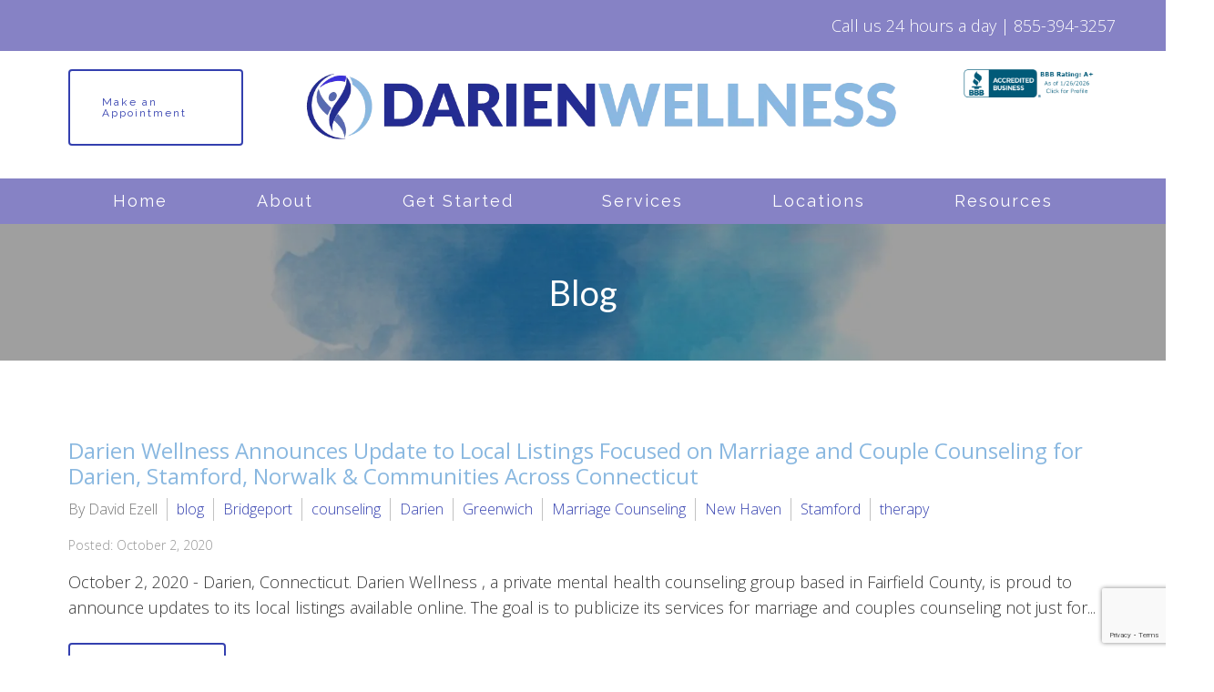

--- FILE ---
content_type: text/html; charset=utf-8
request_url: https://darienwellness.com/blog?tags=therapy
body_size: 9675
content:
<!DOCTYPE html>
    <html>
      <head>  <meta name="description" content="Read blog posts written by the Connecticut therapists at Darien Wellness for advice on Anxiety, Grief, Family Issues, Relationship Issues, Stress, &amp; more.">
<title>Mental Health Blog | Darien Wellness | New Haven, CT</title>
<meta property="og:title" content="Mental Health Blog | Darien Wellness | New Haven, CT">
<meta property="og:type" content="website">
<meta property="og:description" content="Read blog posts written by the Connecticut therapists at Darien Wellness for advice on Anxiety, Grief, Family Issues, Relationship Issues, Stress, &amp; more.">
<meta property="og:site_name" content="Darien Wellness">
<meta property="og:url" content="https://darienwellness.com/blog"><script type="application/ld+json">{"@context":"https://www.schema.org","@type":"Service","name":"Darien Wellness","url":"https://darienwellness.com","description":"Read blog posts written by the Connecticut therapists at Darien Wellness for advice on Anxiety, Grief, Family Issues, Relationship Issues, Stress, & more.","areaServed":{"@type":"Place","address":{"@type":"PostalAddress","addressRegion":"Connecticut","addressCountry":"United States","telephone":"855-394-3257"}}}</script>
<link rel="icon" sizes="16x16" href="https://brightervisionclients.com/resize/63ed1f3c540a576eb193b046/attachments/838717d1-350c-4e5e-acee-1fb1b656c9f3?top=0.0214&left=0.2657&bottom=0.7855&right=0.7360&maxWidth=16&maxHeight=16"/>
<link rel="icon" sizes="32x32" href="https://brightervisionclients.com/resize/63ed1f3c540a576eb193b046/attachments/838717d1-350c-4e5e-acee-1fb1b656c9f3?top=0.0214&left=0.2657&bottom=0.7855&right=0.7360&maxWidth=32&maxHeight=32"/>
<link rel="icon" sizes="180x180" href="https://brightervisionclients.com/resize/63ed1f3c540a576eb193b046/attachments/838717d1-350c-4e5e-acee-1fb1b656c9f3?top=0.0214&left=0.2657&bottom=0.7855&right=0.7360&maxWidth=180&maxHeight=180"/>
<link rel="icon" sizes="192x192" href="https://brightervisionclients.com/resize/63ed1f3c540a576eb193b046/attachments/838717d1-350c-4e5e-acee-1fb1b656c9f3?top=0.0214&left=0.2657&bottom=0.7855&right=0.7360&maxWidth=192&maxHeight=192"/>
<link rel="icon" sizes="228x228" href="https://brightervisionclients.com/resize/63ed1f3c540a576eb193b046/attachments/838717d1-350c-4e5e-acee-1fb1b656c9f3?top=0.0214&left=0.2657&bottom=0.7855&right=0.7360&maxWidth=228&maxHeight=228"/>

<meta name="msvalidate.01"
content="C6F3E9265335D5D12915CC6DE2DC92EC" />

<meta name="google-site-verification" content="gWTdmBKsdL21btJNzusTC_rOfQo-1--mQMrPmHus3_c" />

<!-- Google Tag Manager -->
<script>(function(w,d,s,l,i){w[l]=w[l]||[];w[l].push({'gtm.start':
new Date().getTime(),event:'gtm.js'});var f=d.getElementsByTagName(s)[0],
j=d.createElement(s),dl=l!='dataLayer'?'&l='+l:'';j.async=true;j.src=
'https://www.googletagmanager.com/gtm.js?id='+i+dl;f.parentNode.insertBefore(j,f);
})(window,document,'script','dataLayer','GTM-KSM3FQMF');</script>
<!-- End Google Tag Manager -->

<!-- Google tag (gtag.js) --> <script async src="https://www.googletagmanager.com/gtag/js?id=G-PWMPLWC0G6"></script> <script> window.dataLayer = window.dataLayer || []; function gtag(){dataLayer.push(arguments);} gtag('js', new Date()); gtag('config', 'G-PWMPLWC0G6'); </script>
 <meta charset="UTF-8"/> <meta name="viewport" content="width=device-width, initial-scale=1, maximum-scale=1, minimal-ui"> <meta http-equiv="x-ua-compatible" content="ie=edge"> <meta name="apple-mobile-web-app-capable" content="yes"/>     <!-- Nav A -->  <!-- Nav E -->  <!-- Nav B -->  <!-- Nav C -->  <!-- Nav D -->      <!-- Wordpress Header -->  <!-- End Wordpress Header -->       <!-- General Typography -->                         <!-- Footer Buttons -->                     
        <link rel="stylesheet" href="https://fonts.googleapis.com/css2?display=swap&family=Raleway:ital,wght@0,100;0,200;0,300;0,400;0,500;0,600;0,700;0,800;0,900;1,100;1,200;1,300;1,400;1,500;1,600;1,700;1,800;1,900&family=Lato:ital,wght@0,100;0,300;0,400;0,700;0,900;1,100;1,300;1,400;1,700;1,900&family=Open%20Sans:ital,wght@0,300;0,400;0,500;0,600;0,700;0,800;1,300;1,400;1,500;1,600;1,700;1,800">
        <link rel="stylesheet" href="https://brightervisionthemeassetsprod.com/f37e082ebe2dab2c70b3899d174bbe6f0fe7b841/paris/wp-content/themes/paris/assets/vendors/bxslider/bxslider.css"><link rel="stylesheet" href="https://brightervisionthemeassetsprod.com/f37e082ebe2dab2c70b3899d174bbe6f0fe7b841/paris/wp-content/themes/paris/assets/vendors/jarallax/jarallax.css"><link rel="stylesheet" href="https://brightervisionthemeassetsprod.com/f37e082ebe2dab2c70b3899d174bbe6f0fe7b841/paris/wp-content/themes/paris/style.css?ver=2.1.9_cssfixes"><link rel="stylesheet" href="https://brightervisionthemeassetsprod.com/f37e082ebe2dab2c70b3899d174bbe6f0fe7b841/paris/wp-content/themes/paris/assets/css/main.css?ver=2.1.9_cssfixes"><link rel="stylesheet" href="https://pro.fontawesome.com/releases/v5.15.2/css/all.css?ver=5.5.3"><link rel="stylesheet" href="https://brightervisionthemeassetsprod.com/f37e082ebe2dab2c70b3899d174bbe6f0fe7b841/paris/wp-content/plugins/wpforms-lite/assets/css/wpforms-full.css"><link rel="stylesheet" href="https://brightervisionthemeassetsprod.com/f37e082ebe2dab2c70b3899d174bbe6f0fe7b841/paris/wp-content/themes/paris/assets/vendors/swiper/swiper.min.css"><link rel="stylesheet" href="https://brightervisionthemeassetsprod.com/f37e082ebe2dab2c70b3899d174bbe6f0fe7b841/paris/wp-content/themes/paris/assets/vendors/magnific-popup/magnific-popup.css">
        <style type="text/css">[data-scope="scope-1"] .bv-social-widget {
  display: flex;
  flex-wrap: wrap;
  justify-content: center;
  margin-left: -8px;
  margin-right: -8px;
}

[data-scope="scope-1"] a {
  height: 36px;
  width: 36px;
  transition: 0.3s all ease;
  background-color: rgba(134, 130, 197, 1);
  border-radius: 3px;
  border: 3px solid rgba(134, 130, 197, 1);
  margin: 6px 8px;
  padding: 8px;
  display: flex;
  justify-content: center;
  align-items: center;
}

[data-scope="scope-1"] a svg {
  height: 100%;
  width: auto;
  display: block;
  object-fit: contain;
  transition: 0.2s all ease-in-out;
}

[data-scope="scope-1"] a svg path {
  fill: rgba(255, 255, 255, 1);
}

[data-scope="scope-1"] a:hover {
  background-color: rgba(138, 184, 224, 1);
  border-color: rgba(138, 184, 224, 1);
}

[data-scope="scope-1"] a:hover svg path {
  fill: rgba(255, 255, 255, 1);
}</style><style type="text/css">[data-scope="scope-2"] .bv-social-widget {
  display: flex;
  flex-wrap: wrap;
  justify-content: center;
  margin-left: -8px;
  margin-right: -8px;
}

[data-scope="scope-2"] a {
  height: 36px;
  width: 36px;
  transition: 0.3s all ease;
  background-color: rgba(134, 130, 197, 1);
  border-radius: 3px;
  border: 3px solid rgba(134, 130, 197, 1);
  margin: 6px 8px;
  padding: 8px;
  display: flex;
  justify-content: center;
  align-items: center;
}

[data-scope="scope-2"] a svg {
  height: 100%;
  width: auto;
  display: block;
  object-fit: contain;
  transition: 0.2s all ease-in-out;
}

[data-scope="scope-2"] a svg path {
  fill: rgba(255, 255, 255, 1);
}

[data-scope="scope-2"] a:hover {
  background-color: rgba(138, 184, 224, 1);
  border-color: rgba(138, 184, 224, 1);
}

[data-scope="scope-2"] a:hover svg path {
  fill: rgba(255, 255, 255, 1);
}</style><style type="text/css"> :root {  --nav_f_header_height: 100px; --nav_f_height: 100px;   --nav_g_header_height: 95px; --nav_g_height: 95px;  } @media (max-width: 1199px) { :root {  --nav_f_header_height: 100px; --nav_f_height: 100px;  } } @media (max-width: 767px) { :root {  --nav_f_header_height: 100px; --nav_f_height: 100px;  } } </style><style type="text/css"> :root {  --nav_a_header_height: 100px; --nav_a_height: 100px; --nav_i_header_height: 100px; --nav_i_height: 100px; --nav_j_header_height: 100px; --nav_j_height: 100px;  } @media (max-width: 1199px) { :root {  --nav_a_header_height: 100px; --nav_a_height: 100px;  } } @media (max-width: 767px) { :root {  --nav_a_header_height: 100px; --nav_a_height: 100px; --nav_i_header_height: 100px; --nav_i_height: 100px; --nav_j_header_height: 100px; --nav_j_height: 100px;  } } </style><style type="text/css"> :root {  --nav_e_header_height: 100px; --nav_e_height: 100px;  } @media (max-width: 1199px) { :root {  --nav_e_header_height: 100px; --nav_e_height: 100px;  } } @media (max-width: 767px) { :root {  --nav_e_header_height: 100px; --nav_e_height: 100px;  } </style><style type="text/css"> :root {  --nav_b_header_height: 254px; --nav_b_height: 254px;  } @media (max-width: 1024px) { :root {  --nav_b_header_height: 100px; --nav_b_height: 100px;  } } @media (max-width: 767px) { :root {  --nav_b_header_height: 100px; --nav_b_height: 100px;  } } </style><style type="text/css"> :root {  --nav_c_header_height: 140px; --nav_c_height: 140px;  } @media (max-width: 1024px) { :root {  --nav_c_header_height: 100px; --nav_c_height: 100px;  } } @media (max-width: 767px) { :root {  --nav_c_header_height: 100px; --nav_c_height: 100px;  } } </style><style type="text/css"> :root { --nav_d_height: 82px; } @media (max-width: 1024px) { :root { --nav_d_height: 100px; } } @media (max-width: 767px) { :root { --nav_d_height: 100px; } } </style><style type="text/css">  .content-btn, .wpforms-submit{ font-family: Raleway; font-weight: 400 ; font-weight: 400 ; font-size: 16px ; line-height: 1 ; letter-spacing: 2px ;  text-transform: none; font-style: normal;  }  body .wpforms-form button[type=submit]{ font-family: Raleway; font-weight: 400 ; font-weight: 400 ; font-size: 18px ; line-height: 1 ; letter-spacing: 1px ;  text-transform: none; font-style: normal;  }   body .slider-btn { font-family: Raleway; font-weight: 400 ; font-weight: 400 ; font-size: 18px ; line-height: 1 ; letter-spacing: 1px ;  text-transform: capitalize; font-style: normal;  }  .desktop-navigation .contact-nav-btn{ font-family: Raleway; font-weight: 400 ; font-weight: 400 ; font-size: 18px ; line-height: 1 ; letter-spacing: 1px ;  text-transform: none; font-style: normal;  }  .nav-primary .genesis-nav-menu a{ font-family: Raleway; font-weight: 400 ; font-weight: 400 ; font-size: 18px ; line-height: 1.00 ; letter-spacing: 0px ;  text-transform: none; font-style: normal;  }  .nav-primary .genesis-nav-menu .sub-menu li > a{ font-family: Raleway; font-weight: 400 ; font-weight: 400 ; font-size: 18px ; line-height: 1.2 ; letter-spacing: 0px ;  text-transform: none; font-style: normal;  }  .mobile-navigation__menu .menu > li > a{ font-family: Raleway; font-weight: 400 ; font-weight: 400 ; font-size: 18px ; line-height: 1.2 ; letter-spacing: 0px ;  text-transform: none; font-style: normal;  }  .mobile-navigation__menu .menu li .sub-menu li a{ font-family: Raleway; font-weight: 400 ; font-weight: 400 ; font-size: 18px ; line-height: 1.2 ; letter-spacing: 0px ;  text-transform: none; font-style: normal;  }  .footer-a .sidebar-col .widget .widget-title{ font-family: Raleway; font-weight: 400 ; font-weight: 400 ; font-size: 25px ; line-height: 1.2 ; letter-spacing: 0px ; color: rgba(255, 255, 255, 1); text-transform: none; font-style: normal;  }  .footer-playful .footer-col .widget .widget-title, .footer-playful .footer-col .widget h2{ font-family: Raleway; font-weight: 400 ; font-weight: 400 ; font-size: 24px ; line-height: 1.2 ; letter-spacing: 0px ;  text-transform: none; font-style: normal;  }  .footer-area .btn, .footer-area .content-btn, .footer-area .wpforms-submit{ font-family: Raleway; font-weight: 400 ; font-weight: 400 ; font-size: 16px ; line-height: 1.2 ; letter-spacing: 1px ;  text-transform: capitalize; font-style: normal;  }  { font-family: ; font-weight:  ; font-weight:  ; font-size:  ; line-height:  ; letter-spacing:  ;  text-transform: ; font-style: ;  }  .badge{ font-family: Raleway; font-weight: 300 ; font-weight: 300 ; font-size: 14px ; line-height: 1.2 ; letter-spacing: 0px ;  text-transform: none; font-style: normal;  color: rgba(255, 255, 255, 1); background-color: rgba(255, 249, 233, 0.30); border-radius: 6px; padding: .2rem .5rem;  }  </style><style type="text/css">  body, p { font-family: Open Sans; font-weight: 300; font-weight: 300; font-size: 18px; line-height: 1.6; letter-spacing: 0px;  text-transform: none; font-style: normal; }   h1, .h1 { font-family: Lato; font-weight: 400; font-weight: 400; font-size: 38px; line-height: 1.2; letter-spacing: 0px; color: rgba(52, 64, 175, 1); text-transform: none; font-style: normal; }   h2, .h2 { font-family: Lato; font-weight: 400; font-weight: 400; font-size: 34px; line-height: 1.2; letter-spacing: 0px; color: rgba(52, 64, 175, 1); text-transform: none; font-style: normal; }   h3, .h3 { font-family: Open Sans; font-weight: 400; font-weight: 400; font-size: 24px; line-height: 1.2; letter-spacing: 0px; color: rgba(138, 184, 224, 1); text-transform: none; font-style: normal; }   h4, .h4 { font-family: Raleway; font-weight: 400; font-weight: 400; font-size: 20px; line-height: 1.2; letter-spacing: 0px; color: rgba(138, 184, 224, 1); text-transform: none; font-style: normal; }   h5, .h5 { font-family: Raleway; font-weight: 400; font-weight: 400; font-size: 18px; line-height: 1.2; letter-spacing: 0px; color: rgba(138, 184, 224, 1); text-transform: none; font-style: normal; }   h6, .h6 { font-family: Raleway; font-weight: 500; font-weight: 500; font-size: 24px; line-height: 1.2; letter-spacing: 0px; color: rgba(52, 64, 175, 1); text-transform: none; font-style: normal; }   div.wpforms-container-full .wpforms-form .wpforms-field-label, .comments-wrap .comment-form .form-group .form-label, .form-label, .default-post ul li, .default-page-content ul li { font-family: Open Sans; font-weight: 300; font-weight: 300; font-size: 18px; line-height: 1.6; letter-spacing: 0px;  text-transform: none; text-align: left; font-style: normal; }  </style><style type="text/css">   .blog-template .pagination-wrap, .blog-template .pagination-wrap .nav-links a, .blog-template .pagination-wrap .nav-links span { color: rgba(0, 0, 0, 1); } .blog-template .pagination-wrap .nav-links .page-numbers:hover { color: rgba(255, 255, 255, 1); } .blog-template .pagination-wrap .nav-links .page-numbers.current { background-color: rgba(52, 64, 175, 1); } .blog-template .pagination-wrap .nav-links .page-numbers.current:hover, .blog-template .pagination-wrap .nav-links .page-numbers:hover { background-color: rgba(52, 64, 175, 1); }   .post-list .post-info .post-date-container .badge, .post-cascade .post-info .post-date-container .badge {   margin-bottom: 0.6rem; } /* Title */ .post-classic-left .post-info .post-title a, .post-classic-top .post-info .post-title a, .post-gridded .post-info .post-title a, .post-list .post-info .post-title a, .post-cascade .post-info .post-title a { color: rgba(138, 184, 224, 1); } .post-classic-left .post-info .post-title a:hover, .post-classic-top .post-info .post-title a:hover, .post-gridded .post-info .post-title a:hover, .post-list .post-info .post-title a:hover, .post-cascade .post-info .post-title a:hover { color: rgba(52, 64, 175, 1); } /* Links */ .post-classic-left .post-info .post-meta a, .post-classic-top .post-info .post-meta a, .post-gridded .post-info .post-meta a { color: rgba(52, 64, 175, 1); } .post-classic-left .post-info .post-meta a:hover, .post-classic-top .post-info .post-meta a:hover, .post-gridded .post-info .post-meta a:hover { color: rgba(138, 184, 224, 1); } /* Button */ .post-classic-left .post-info .post-permalink, .post-classic-top .post-info .post-permalink, .post-list .post-info .post-permalink, .post-cascade .post-info .post-permalink { background-color: rgba(255, 255, 255, 1) !important; color: rgba(52, 64, 175, 1) !important; border-color: rgba(52, 64, 175, 1) !important; } /* Button Hover */ .post-classic-left .post-info .post-permalink:hover, .post-classic-top .post-info .post-permalink:hover, .post-list .post-info .post-permalink:hover, .post-cascade .post-info .post-permalink:hover { background-color: rgba(52, 64, 175, 1) !important; color: rgba(255, 255, 255, 1) !important; border-color: rgba(138, 184, 224, 1) !important; } /* Image */ .post-gridded .thumbnail-wrap .thumbnail-label { background-color: rgba(0, 0, 0, 0.50); } /* Post Single */ .single-post-template .content-col .post-meta a { color: rgba(52, 64, 175, 1); } .single-post-template .content-col .post-meta a:hover { color: rgba(138, 184, 224, 1); }  .blog-page-overlay { background: rgba(52, 64, 175, 0.50); }  </style><style type="text/css"> .d_header_logo .img-wrap { background-color: rgba(255, 255, 255, 1); } .d_header_logo .img-wrap img { background-color: rgba(255, 255, 255, 1); border: 1px solid rgba(52, 64, 175, 1); } </style><style type="text/css"> .top-bar { color: rgba(255, 255, 255, 1); background-color: rgba(134, 130, 197, 1); } .top-bar span, .top-bar p{ color: rgba(255, 255, 255, 1); } .top-bar a { color: rgba(255, 255, 255, 1); } .top-bar a :hover { color: rgba(218, 216, 234, 1); } .top-bar a:hover { color: rgba(218, 216, 234, 1); } .top-bar .top-bar-left #simple-social-icons-1 .simple-social-icons ul li a:hover { color: rgba(218, 216, 234, 1); } </style><style type="text/css"> /* Mega Menu Background */ .desktop-navigation .navbar .genesis-nav-menu .mega-menu-wrapper > .sub-menu { background-color: rgba(255, 255, 255, 1) !important; } /* Title Color */ .desktop-navigation .navbar .genesis-nav-menu .mega-menu-wrapper > .sub-menu .menu-item-has-children > a { color: rgba(134, 130, 197, 1) !important; } /* Title Hover Color */ .desktop-navigation .navbar .genesis-nav-menu .mega-menu-wrapper > .sub-menu .menu-item-has-children > a:hover { color: rgba(138, 184, 224, 1) !important; } /* Link Color */ .desktop-navigation .navbar .genesis-nav-menu .mega-menu-wrapper > .sub-menu .menu-item-has-children .sub-menu li a { color: rgba(138, 184, 224, 1) !important; } /* Link Hover Color */ .desktop-navigation .navbar .genesis-nav-menu .mega-menu-wrapper > .sub-menu .menu-item-has-children .sub-menu li a:hover { color: rgba(218, 216, 234, 1) !important; background-color: rgba(255, 255, 255, 1) !important; } /* Title Separator Line Color */ .desktop-navigation .navbar .genesis-nav-menu .mega-menu-wrapper > .sub-menu .menu-item-has-children > a { border-bottom: 2px solid ; } /* Shadow */  .desktop-navigation .navbar .genesis-nav-menu .mega-menu-wrapper > .sub-menu { box-shadow: 0 0 5px rgba(4, 5, 5, .15); }  </style><style type="text/css"> .footer-area .sidebar-col .widget, .footer-area .sidebar-col .widget *, .footer-playful .footer-col .widget *, .footer-playful .footer-e-col .widget * { text-align: center; } .footer-area .sidebar-col .widget .widget-title, .footer-playful .footer-col .widget .widget-title, .footer-playful .footer-col .widget h2, .footer-playful .footer-e-col .widget .widget-title, .footer-playful .footer-e-col .widget h2 { text-align: center; } .footer-a {  background-color: rgba(134, 130, 197, 1);  } .footer-a .sidebar-col .widget .widget-title {  font-family: Raleway; font-weight: 400; font-size: 25px; color: rgba(255, 255, 255, 1);  } .footer-a, .footer-a .sidebar-col .widget .textwidget, .footer-a .sidebar-col .widget .textwidget p{ color: rgba(255, 255, 255, 1); } .footer-a .sidebar-col .widget .textwidget a { color: rgba(255, 255, 255, 1); } .footer-a .sidebar-col .widget .textwidget a:hover { color: rgba(138, 184, 224, 1); } .footer-a .sidebar-col .widget .fa, .footer-a .sidebar-col .widget .icon { color: rgba(138, 184, 224, 1); } .footer-a .copyright-bar { background-color: rgba(134, 130, 197, 1); } .footer-a .copyright-bar .copyright-bar-col .widget, .footer-a .copyright-bar .copyright-bar-col .widget p { color: rgba(255, 255, 255, 1); } .footer-a .copyright-bar .copyright-bar-col .widget a { transition: 0.3s all ease; color: rgba(255, 255, 255, 1); } .footer-a .copyright-bar .copyright-bar-col .widget a:hover { color: rgba(138, 184, 224, 1); } .footer-b { background-color: rgba(52, 64, 175, 1); } .footer-denver .widget a, .footer-denver .widget p a { color: rgba(255, 255, 255, 1); } .footer-denver .widget a:hover, .footer-denver .widget p a:hover { color: rgba(138, 184, 224, 1); } .footer-playful { background-color: rgba(52, 64, 175, 1); } .footer-playful .footer-row, .footer-playful .footer-e-row { background-color: rgba(255, 255, 255, 1); } .footer-playful .footer-row, .footer-playful .footer-e-row { border: 3px solid; border-color: rgba(0, 0, 0, 1) !important; } .footer-playful .copyright-area .widget, .footer-playful .copyright-area .widget p, .footer-playful .copyright-area .widget span { color: rgba(255, 255, 255, 1); } .footer-playful .copyright-area .widget a { transition: 0.3s all ease; color: rgba(255, 255, 255, 1); } .footer-playful .copyright-area .widget a:hover { transition: 0.3s all ease; color: rgba(255, 255, 255, 1); } .footer-d {  background-color: rgba(134, 130, 197, 1);  } .footer-d .sidebar-col .widget .widget-title, .footer-e .footer-e-col .widget .widget-title, .footer-f .container .widget .widget-title {  font-family: Raleway; font-weight: 600 !important; font-size: 16px !important; color: rgba(255, 255, 255, 1);  } .footer-d, .footer-d .sidebar-col .widget .textwidget, .footer-d .sidebar-col .widget .textwidget p{ color: rgba(255, 255, 255, 1); } .footer-d .sidebar-col .widget .textwidget a, .footer-e .footer-e-col .widget a, .footer-e .footer-e-col .widget .textwidget a { color: rgba(255, 255, 255, 1); } .footer-d .sidebar-col .widget .textwidget a:hover { color: rgba(138, 184, 224, 1); } .footer-d .sidebar-col .widget .fa, .footer-d .sidebar-col .widget .icon { color: rgba(138, 184, 224, 1); } .footer-d .copyright-bar { background-color: rgba(134, 130, 197, 1); } .footer-d .copyright-bar .copyright-bar-col .widget, .footer-d .copyright-bar .copyright-bar-col .widget p { color: rgba(255, 255, 255, 1); } .footer-d .copyright-bar .copyright-bar-col .widget a { transition: 0.3s all ease; color: rgba(255, 255, 255, 1); } .footer-d .copyright-bar .copyright-bar-col .widget a:hover { color: rgba(138, 184, 224, 1); } .footer-f { background-color: rgba(255, 255, 255, 1); } .footer-f .widget a { color: rgba(255, 255, 255, 1); } .footer-f .widget a:hover { color: rgba(138, 184, 224, 1); } .footer-f .copyright-area .widget, .footer-f .copyright-area .widget p, .footer-f .copyright-area .widget span { color: rgba(0, 0, 0, 1); } .footer-f .copyright-area .widget a { transition: 0.3s all ease; color: rgba(138, 184, 224, 1); } .footer-f .copyright-area .widget a:hover { transition: 0.3s all ease; color: rgba(0, 0, 0, 1); } .footer-g { background-color: rgba(134, 130, 197, 1); } .footer-g .sidebar-col .widget-title {  font-family: Raleway; font-weight: 600 !important; font-size: 16px !important;;  color: rgba(52, 64, 175, 1); } .footer-g .sidebar-col .widget a, .footer-g .copyright-bar-col .widget a { color: rgba(255, 255, 255, 1); } .footer-g .sidebar-col .widget a:hover, .footer-g .copyright-bar-col .widget a:hover { color: rgba(138, 184, 224, 1); } .footer-g > .g-content-container > .image-cta-container > .footer-g-container > .footer-g-image > .footer-g-cta-container > .cta-title { color: rgba(255, 255, 255, 1); } .footer-g > .g-content-container > .image-cta-container > .footer-g-container > .footer-g-image > .footer-g-cta-container > .cta-content { color: rgba(255, 255, 255, 1); } </style><style type="text/css"> .footer-area .btn, .footer-area .content-btn, .footer-area .wpforms-submit{ color: rgba(255, 255, 255, 1) !important; border-color: rgba(255, 255, 255, 1) !important; background-color: rgba(52, 64, 175, 1) !important;   font-family: Raleway !important; font-size: 16px !important; letter-spacing: 1px !important; text-transform: capitalize !important; font-weight: 400 !important;   } .footer-area .btn:hover, .footer-area .content-btn:hover, .footer-area .wpforms-submit:hover, .footer-area .btn:active, .footer-area .content-btn:active, .footer-area .wpforms-submit:active{ color: rgba(255, 255, 255, 1) !important; background-color: rgba(138, 184, 224, 1) !important; border-color: rgba(138, 184, 224, 1) !important; } .footer-g-cta-container .btn, .footer-g-cta-container .content-btn{ color: rgba(0, 0, 0, 1) !important; border-color: rgba(0, 0, 0, 1) !important; background-color: rgba(255, 255, 255, 1) !important;   font-family: Raleway !important; font-size: 16px !important; letter-spacing: 1px !important; text-transform: capitalize !important; font-weight: 400 !important;   } .footer-g-cta-container .btn:hover, .footer-g-cta-container .content-btn:hover, .footer-g-cta-container .btn:active, .footer-g-cta-container .content-btn:active{ color: rgba(52, 64, 175, 1) !important; background-color: rgba(255, 255, 255, 1) !important; border-color: rgba(52, 64, 175, 1) !important; } </style><style type="text/css"> .pre-footer-area { background: rgba(243, 243, 243, 1); border-top: 3px solid rgba(52, 64, 175, 1); } /*Link colors*/ .pre-footer-area .widget a { color: rgba(138, 184, 224, 1); } .pre-footer-area .widget a:hover { color: rgba(52, 64, 175, 1); } </style><style type="text/css">  body .slider-btn { transition: 0.3s all ease; background: rgba(0, 0, 0, 0.0)!important; border-color: rgba(255, 255, 255, 1) !important; color: rgba(255, 255, 255, 1) !important;  font-family: Raleway !important; font-size: 18px !important; letter-spacing: 1px !important; text-transform: capitalize !important; font-weight: 400 !important;  } body .slider-btn:hover, body .slider-btn:active, body .slider-btn:focus { background: rgba(138, 184, 224, 1)!important; border-color: rgba(138, 184, 224, 1) !important; color: rgba(255, 255, 255, 1) !important; }  body .wpforms-form button[type=submit] { transition: 0.3s all ease; background: rgba(52, 64, 175, 1)!important; border-color: rgba(52, 64, 175, 1) !important; color: rgba(255, 255, 255, 1) !important; font-family: Raleway !important; font-weight: 400 !important; font-weight: 400 !important; font-size: 18px !important; letter-spacing: 1px !important; text-transform: none !important; text-align: left !important; font-style: normal !important; } body .wpforms-form button[type=submit]:hover, body .wpforms-form button[type=submit]:active, body .wpforms-form button[type=submit]:focus { background: rgba(138, 184, 224, 1) !important; border-color: rgba(138, 184, 224, 1) !important; color: rgba(255, 255, 255, 1) !important; }  .content-btn, .wpforms-submit, .post-password-form input[type=submit] { transition: 0.3s all ease; background: rgba(255, 255, 255, 1) !important; border-color: rgba(52, 64, 175, 1) !important; color: rgba(52, 64, 175, 1) !important;  font-family: Raleway !important; font-size: 16px !important; letter-spacing: 2px !important; text-transform: none !important; font-weight: 400 !important;  } .content-btn:hover, .wpforms-submit:hover, .content-btn:active, .wpforms-submit:active, .content-btn:focus, .wpforms-submit:focus, .post-password-form input[type=submit]:hover, .post-password-form input[type=submit]:focus { background: rgba(138, 184, 224, 1)!important; border-color: rgba(138, 184, 224, 1) !important; color: rgba(255, 255, 255, 1) !important; }  .contact-nav-btn { color: rgba(52, 64, 175, 1) !important; border-color: rgba(52, 64, 175, 1) !important; background-color: rgba(255, 255, 255, 1) !important; font-family: Raleway !important; font-weight: 400 !important; font-weight: 400 !important; font-size: 18px !important; letter-spacing: 1px !important; text-transform: none !important; text-align: left !important; font-style: normal !important; } .contact-nav-btn:hover { color: rgba(255, 255, 255, 1) !important; border-color: rgba(138, 184, 224, 1) !important; background-color: rgba(138, 184, 224, 1) !important; } </style><style type="text/css">  .page-overlay { background: rgba(0, 0, 0, 0.35) !important; }  .header-inner.in_header_title .page-title { color: rgba(255, 255, 255, 1);  } .header-inner.in_header_title .banner-tagline { color: rgba(255, 255, 255, 1); } .header-inner.in_header_title .banner-content { color: rgba(255, 255, 255, 1); } </style><style type="text/css"> body, html, .page-template, .site-template-wrapper, .internal-page-template { background-color: rgba(255, 255, 255, 1); }  .hrstyle { height: 10px; border: 0; box-shadow: 0 10px 10px -10px  inset; } .hrstyle-margin{ margin: 2em 0; } a, a:visited { color: rgba(138, 184, 224, 1); } a:hover, a:focus, a :active { color: rgba(52, 64, 175, 1); } div.wpforms-container-full { padding: 15px 0 !important; background: rgba(0, 0, 0, 0.0); } /* Font Awesome Mobile Icons */ .mobile-contact .fa { color: rgba(138, 184, 224, 1); } /* Navbar Gradient */ .option1 div#logo { display: none; }  .map-section .section-title { }  .internal-page-template .page-title, .header-inner .page-title { text-align: center; }  .default-page-content .siteorigin-widget-tinymce .fa { color: rgba(52, 64, 175, 1); } /* 404 Page */ .wrap-404 .error-caption { color: rgba(52, 64, 175, 1); } .wrap-404 .error-title{ color: rgba(52, 64, 175, 1); } .wrap-404 .error-subtitle{ color: rgba(138, 184, 224, 1); } </style><style type="text/css"> .nav-header[data-style="c"] { background-color: rgba(255, 255, 255, 1); } /* Background Color */ .desktop-navigation[data-style="c"] { background-color: rgba(134, 130, 197, 1); } .desktop-navigation[data-style="c"].active {  background-color: rgba(134, 130, 197, 1);  } /* Link Static Color */ .desktop-navigation[data-style="c"] .nav-primary .genesis-nav-menu a { color: rgba(255, 255, 255, 1); } /* Link Hover Color & Link Hover Background Color */ .desktop-navigation[data-style="c"] .nav-primary .genesis-nav-menu a:hover { color: rgba(255, 255, 255, 1); background-color: rgba(138, 184, 224, 1); } /* Current Page Background Color & Current Page Link Static Color */ .desktop-navigation[data-style="c"] .nav-primary .genesis-nav-menu .current-menu-item > a { color: rgba(255, 255, 255, 1); background-color: rgba(138, 184, 224, 1); } /* Current Page Background Hover Color & Current Page Link Hover Color */ .desktop-navigation[data-style="c"] .nav-primary .genesis-nav-menu .current-menu-item > a:hover { color: rgba(255, 255, 255, 1); background-color: rgba(138, 184, 224, 1); } /* Submenu Link Background Color & Submenu Link Color */ .desktop-navigation[data-style="c"] .nav-primary .genesis-nav-menu .sub-menu li > a { background-color: rgba(134, 130, 197, 1); color: rgba(255, 255, 255, 1); } /* Submenu Link Background Hover Color & Submenu Link Hover Color */ .desktop-navigation[data-style="c"] .nav-primary .genesis-nav-menu .sub-menu li > a:hover { background-color: rgba(138, 184, 224, 1); color: rgba(255, 255, 255, 1); } .desktop-navigation[data-style="c"] .genesis-nav-menu .sub-menu .current-menu-item a { color: rgba(52, 64, 175, 1); background-color: rgba(138, 184, 224, 1); } .nav-header-style-c .widget a { color: rgba(138, 184, 224, 1); } .nav-header-style-c .widget a:hover { color: rgba(52, 64, 175, 1); } /* Header Button Text Static Color */ .nav-header[data-style="c"] .widget .btn { color: rgba(52, 64, 175, 1) !important; background-color: rgba(255, 255, 255, 1) !important; border-color: rgba(52, 64, 175, 1) !important ; } /* Header Button Text Hover Color */ .nav-header[data-style="c"] .widget .btn:hover { color: rgba(138, 184, 224, 1) !important; background-color: rgba(255, 255, 255, 1) !important; border-color: rgba(138, 184, 224, 1) !important; } </style><style type="text/css"> @media (max-width: 1024px) { .desktop-navigation { background-color: rgba(243, 243, 243, 1) !important; } .desktop-navigation.active { background-color: rgba(243, 243, 243, 1) !important; } } .mobile-navigation__header { background-color: rgba(255, 255, 255, 1); } .mobile-navigation__header .close-button polygon { fill: rgba(52, 64, 175, 1) } .mobile-navigation__header .close-button:hover polygon { fill: rgba(138, 184, 224, 1); } .mobile-navigation__header .close-label {  } .mobile-navigation__header .close-label:hover { color: rgba(138, 184, 224, 1); } .mobile-navigation__menu .menu li a { color: rgba(52, 64, 175, 1); } .mobile-navigation__menu .menu li a:hover, .mobile-navigation__menu .menu li a:active { color: rgba(52, 64, 175, 1); } .mobile-navigation__menu .menu li a .sub-toggle i { color: rgba(52, 64, 175, 1); } .mobile-navigation__footer { background-color: rgba(52, 64, 175, 1) !important; } .mobile-navigation__footer a { transition: 0.3s all ease; color: rgba(255, 255, 255, 1); } .mobile-navigation__footer a:hover { color: rgba(0, 0, 0, 1); } .mobile-navigation__footer .fa { color: rgba(255, 255, 255, 1); } .mobile-navigation__menu .menu li .sub-menu li a { color: rgba(52, 64, 175, 1); } .mobile-navigation__menu .menu li .sub-menu li a:hover, .mobile-navigation__menu .menu li .sub-menu li a:active { color: rgba(138, 184, 224, 1); } .mobile-navigation__overlay { background: rgba(255, 255, 255, 0.85); } /* Mobile Menu Icon */ .desktop-navigation[data-style="a"] .mobile-nav-toggle-btn .mobile-nav-toggle-bar, .desktop-navigation[data-style="b"] .mobile-navbar .mobile-nav-toggle-btn .mobile-nav-toggle-bar, .desktop-navigation[data-style="c"] .mobile-navbar .mobile-nav-toggle-btn .mobile-nav-toggle-bar, .desktop-navigation[data-style="d"] .mobile-navbar .mobile-nav-toggle-btn .mobile-nav-toggle-bar, .desktop-navigation[data-style="e"] .mobile-navbar .mobile-nav-toggle-btn .mobile-nav-toggle-bar, .desktop-navigation[data-style="g"] .mobile-nav-toggle-btn .mobile-nav-toggle-bar, .desktop-navigation[data-style="i"] .mobile-nav-toggle-btn .mobile-nav-toggle-bar, .desktop-navigation[data-style="j"] .mobile-nav-toggle-btn .mobile-nav-toggle-bar{ color: rgba(138, 184, 224, 1); } /* Mobile Menu Icon Hover */ .desktop-navigation[data-style="a"] .mobile-nav-toggle-btn .mobile-nav-toggle-bar:hover, .desktop-navigation[data-style="b"] .mobile-navbar .mobile-nav-toggle-btn .mobile-nav-toggle-bar:hover, .desktop-navigation[data-style="c"] .mobile-navbar .mobile-nav-toggle-btn .mobile-nav-toggle-bar:hover, .desktop-navigation[data-style="d"] .mobile-navbar .mobile-nav-toggle-btn .mobile-nav-toggle-bar:hover, .desktop-navigation[data-style="e"] .mobile-navbar .mobile-nav-toggle-btn .mobile-nav-toggle-bar:hover, .desktop-navigation[data-style="g"] .mobile-nav-toggle-btn .mobile-nav-toggle-bar:hover, .desktop-navigation[data-style="i"] .mobile-nav-toggle-btn .mobile-nav-toggle-bar:hover, .desktop-navigation[data-style="j"] .mobile-nav-toggle-btn .mobile-nav-toggle-bar:hover { color: rgba(52, 64, 175, 1); } @media (max-width: 1024px) { .desktop-navigation[data-style="a"] .mobile-navbar, .desktop-navigation[data-style="b"] .mobile-navbar, .desktop-navigation[data-style="c"] .mobile-navbar, .desktop-navigation[data-style="d"] .mobile-navbar, .desktop-navigation[data-style="e"] .mobile-navbar, .desktop-navigation[data-style="g"] .mobile-navbar, .desktop-navigation[data-style="i"] .mobile-navbar, .desktop-navigation[data-style="j"] .mobile-navbar { background-color: rgba(243, 243, 243, 1) !important; } .desktop-navigation[data-style="a"].active .mobile-navbar, .desktop-navigation[data-style="b"].active .mobile-navbar, .desktop-navigation[data-style="c"].active .mobile-navbar, .desktop-navigation[data-style="d"].active .mobile-navbar, .desktop-navigation[data-style="e"].active .mobile-navbar, .desktop-navigation[data-style="g"].active .mobile-navbar, .desktop-navigation[data-style="i"].active .mobile-navbar, .desktop-navigation[data-style="j"].active .mobile-navbar { background-color: rgba(243, 243, 243, 1) !important; } } </style><style type="text/css"> .desktop-navigation[data-style="a"] .navbar .genesis-nav-menu > .menu-item-has-children .sub-menu, .desktop-navigation[data-style="b"] .nav-primary .menu > .menu-item-has-children .sub-menu, .desktop-navigation[data-style="c"] .nav-primary .menu > .menu-item-has-children .sub-menu, .desktop-navigation[data-style="d"] .nav-primary .menu > .menu-item-has-children .sub-menu, .desktop-navigation[data-style="e"] .navbar .genesis-nav-menu > .menu-item-has-children .sub-menu { box-shadow: 0 0 5px rgba(4, 5, 5, .10); } </style><style type="text/css"></style><style id="customizer-css" type="text/css">/* 
 * ALL CUSTOM STYLING BELOW 
 *
 * Please take care to write valid CSS.
*/

div.wpforms-container-full .wpforms-form .wpforms-field-description.wpforms-disclaimer-description {
  background-color: #fff0!important;
}

.calendly-link a {
 color: #8682C5; 
 font-weight:600;
}/*added by Cynthia 05/02/2025 */

.calendly-link a:hover {
 color: #8AB8E0;  
}/*added by Cynthia 05/02/2025 */


/* DESKTOP STYLING */

.footer a {
    color: #fff;
} /* changed from nothing BW 8/21/23 */

.footer a:hover {
    color: #8AB8E0;
} /* changed from nothing BW 8/21/23 */

/* Sumit 7-03-2024 */
.single-post-template .content-col .post-thumbnail {
    margin-bottom: 0;
}
    
.nav-header[data-style=c] .header-right{
width: 0%;
}
.nav-header[data-style=c] .header-left {
  width: 100%;
}
.nav-header[data-style=c] .widget .btn{
    margin: 0 !important;
}
a#sitetitle img {
    width: 85%;
    margin: auto;
}
</style>
      </head>
      <body class="         top_bar_desktop_on top_bar_mobile_off sub_menu_carrets_off nav_style_c top_bar_static  c_nav_position_below  desktop_nav_fixed  "><div class="site-template-wrapper">  <div class="app-wrapper">  <div data-desktop="1" data-mobile="0" data-fixed="0" class="top-bar" > <div class="top-bar-wrap ">  <div class="top-bar-left"> <div id="bt_social_icons-utility-bar-left-1" class="widget widget_bt_social_icons" ><div data-scope="scope-1"> <div data-alignment="center" class="bv-social-widget">                     </div> </div> </div> </div>  <div class="top-bar-right"> <div id="text-utility-bar-right-1" class="widget widget_text" ><p class="mak_app">Call us 24 hours a day | 855-394-3257 <a fr-original-style href="mailto:" style="user-select: auto;"></a></p></div> </div>  <div class="top-bar-mobile"> <div id="text-mobile-nav-widget-area-1" class="widget widget_text mobile-widget" ><a href="mailto:"></a> <span class="divider_">|</span> <a href="tel:855-394-3257">855-394-3257</a></div> </div> </div> </div> <div class="hidden">  </div>         <div data-logo="horizontal" data-style="c" data-fixed="1" class="desktop-navigation "> <nav class="navbar container"> <div class="nav-primary row"> <ul id="menu-main-menu" class="menu genesis-nav-menu menu-primary">  <li id="menu-item-" class=" menu-item menu-item-type-custom menu-item-object- menu-item-home menu-item-     " > <a href="/"  aria-current="page">Home</a>  </li>  <li id="menu-item-" class=" menu-item menu-item-type-custom menu-item-object- menu-item-home menu-item-   menu-item-has-children  " > <a href="/about"  aria-current="page">About</a>   <ul id="menu-main-menu" class="sub-menu menu-primary">  <li id="menu-item-" class=" menu-item menu-item-type-custom menu-item-object- menu-item-home menu-item-   " > <a href="/our-counselors"  aria-current="page">Meet Our Clinicians</a>  </li>  </ul>    </li>  <li id="menu-item-" class=" menu-item menu-item-type-custom menu-item-object- menu-item-home menu-item-   menu-item-has-children  " > <a href="#"  aria-current="page">Get Started</a>   <ul id="menu-main-menu" class="sub-menu menu-primary">  <li id="menu-item-" class=" menu-item menu-item-type-custom menu-item-object- menu-item-home menu-item-   " > <a href="/faqs"  aria-current="page">FAQs</a>  </li>  <li id="menu-item-" class=" menu-item menu-item-type-custom menu-item-object- menu-item-home menu-item-   " > <a href="/rates-insurance"  aria-current="page">Rates and Insurance</a>  </li>  </ul>    </li>  <li id="menu-item-" class=" menu-item menu-item-type-custom menu-item-object- menu-item-home menu-item-   menu-item-has-children  " > <a href="/services"  aria-current="page">Services</a>   <ul id="menu-main-menu" class="sub-menu menu-primary">  <li id="menu-item-" class=" menu-item menu-item-type-custom menu-item-object- menu-item-home menu-item-  menu-item-has-children " > <a href="/individual-therapy"  aria-current="page">Individual Therapy</a>   <ul id="menu-main-menu" class="sub-menu menu-primary">  <li id="menu-item-" class=" menu-item menu-item-type-custom menu-item-object- menu-item-home menu-item-   " > <a href="/adhd-therapist"  aria-current="page">ADHD Therapist</a>  </li>  <li id="menu-item-" class=" menu-item menu-item-type-custom menu-item-object- menu-item-home menu-item-   " > <a href="/anger-management-therapist"  aria-current="page">Anger Management Therapist</a>  </li>  <li id="menu-item-" class=" menu-item menu-item-type-custom menu-item-object- menu-item-home menu-item-   " > <a href="/anxiety-therapy"  aria-current="page">Anxiety Therapy</a>  </li>  <li id="menu-item-" class=" menu-item menu-item-type-custom menu-item-object- menu-item-home menu-item-   " > <a href="/career-counseling"  aria-current="page">Career Counseling</a>  </li>  <li id="menu-item-" class=" menu-item menu-item-type-custom menu-item-object- menu-item-home menu-item-   " > <a href="/depression-therapy"  aria-current="page">Depression Therapy</a>  </li>  <li id="menu-item-" class=" menu-item menu-item-type-custom menu-item-object- menu-item-home menu-item-   " > <a href="/divorce-recovery-therapy"  aria-current="page">Divorce Recovery Therapy</a>  </li>  <li id="menu-item-" class=" menu-item menu-item-type-custom menu-item-object- menu-item-home menu-item-   " > <a href="/eating-disorder-therapy"  aria-current="page">Eating Disorder Therapy</a>  </li>  <li id="menu-item-" class=" menu-item menu-item-type-custom menu-item-object- menu-item-home menu-item-   " > <a href="/grief-therapy"  aria-current="page">Grief Therapy</a>  </li>  <li id="menu-item-" class=" menu-item menu-item-type-custom menu-item-object- menu-item-home menu-item-   " > <a href="/lgbtqia-therapy"  aria-current="page">LGBTQIA+ Therapy</a>  </li>  <li id="menu-item-" class=" menu-item menu-item-type-custom menu-item-object- menu-item-home menu-item-   " > <a href="/life-transitions"  aria-current="page">Life Transitions Therapist</a>  </li>  <li id="menu-item-" class=" menu-item menu-item-type-custom menu-item-object- menu-item-home menu-item-   " > <a href="/mens-issues-therapist"  aria-current="page">Men&#x27;s Issues Therapist</a>  </li>  <li id="menu-item-" class=" menu-item menu-item-type-custom menu-item-object- menu-item-home menu-item-   " > <a href="/obsessive-compulsive-disorder-therapist"  aria-current="page">Obsessive Compulsive Disorder Therapist</a>  </li>  <li id="menu-item-" class=" menu-item menu-item-type-custom menu-item-object- menu-item-home menu-item-   " > <a href="/addiction-therapy"  aria-current="page">Addiction Therapy</a>  </li>  <li id="menu-item-" class=" menu-item menu-item-type-custom menu-item-object- menu-item-home menu-item-   " > <a href="/therapy-for-trauma"  aria-current="page">Therapy for Trauma</a>  </li>  <li id="menu-item-" class=" menu-item menu-item-type-custom menu-item-object- menu-item-home menu-item-   " > <a href="/womens-issues-therapist"  aria-current="page">Women&#x27;s Issues Therapist</a>  </li>  </ul>    </li>  <li id="menu-item-" class=" menu-item menu-item-type-custom menu-item-object- menu-item-home menu-item-  menu-item-has-children " > <a href="/couples-family-therapy"  aria-current="page">Family Therapy</a>   <ul id="menu-main-menu" class="sub-menu menu-primary">  <li id="menu-item-" class=" menu-item menu-item-type-custom menu-item-object- menu-item-home menu-item-   " > <a href="/family-counseling"  aria-current="page">Family Counseling</a>  </li>  <li id="menu-item-" class=" menu-item menu-item-type-custom menu-item-object- menu-item-home menu-item-  menu-item-has-children " > <a href="/couples-therapy"  aria-current="page">Couples Therapy</a>   <ul id="menu-main-menu" class="sub-menu menu-primary">  <li id="menu-item-" class=" menu-item menu-item-type-custom menu-item-object- menu-item-home menu-item-   " > <a href="/sex-therapy"  aria-current="page">Sex Therapy</a>  </li>  </ul>    </li>  </ul>    </li>  <li id="menu-item-" class=" menu-item menu-item-type-custom menu-item-object- menu-item-home menu-item-  menu-item-has-children " > <a href="/psychiatry"  aria-current="page">Psychiatry</a>   <ul id="menu-main-menu" class="sub-menu menu-primary">  <li id="menu-item-" class=" menu-item menu-item-type-custom menu-item-object- menu-item-home menu-item-   " > <a href="/psychiatric-evaluations"  aria-current="page">Psychiatric Evaluations</a>  </li>  <li id="menu-item-" class=" menu-item menu-item-type-custom menu-item-object- menu-item-home menu-item-   " > <a href="/psychiatric-treatment"  aria-current="page">Psychiatric Treatment</a>  </li>  <li id="menu-item-" class=" menu-item menu-item-type-custom menu-item-object- menu-item-home menu-item-   " > <a href="/medication-management"  aria-current="page">Online Medication Management</a>  </li>  </ul>    </li>  <li id="menu-item-" class=" menu-item menu-item-type-custom menu-item-object- menu-item-home menu-item-   " > <a href="/cognitive-behavior-therapy"  aria-current="page">Cognitive Behavior Therapy</a>  </li>  <li id="menu-item-" class=" menu-item menu-item-type-custom menu-item-object- menu-item-home menu-item-   " > <a href="/dialectical-behavior-therapy"  aria-current="page">Dialectical Behavior Therapy</a>  </li>  <li id="menu-item-" class=" menu-item menu-item-type-custom menu-item-object- menu-item-home menu-item-   " > <a href="/emdr-therapy-treatment"  aria-current="page">EMDR Therapy &amp; Treatment</a>  </li>  <li id="menu-item-" class=" menu-item menu-item-type-custom menu-item-object- menu-item-home menu-item-   " > <a href="/emotion-focused-therapy"  aria-current="page">Emotion-Focused Therapy</a>  </li>  <li id="menu-item-" class=" menu-item menu-item-type-custom menu-item-object- menu-item-home menu-item-   " > <a href="/mindfulness-based-therapy"  aria-current="page">Mindfulness-Based Therapy</a>  </li>  <li id="menu-item-" class=" menu-item menu-item-type-custom menu-item-object- menu-item-home menu-item-   " > <a href="/telehealth-therapy"  aria-current="page">Telehealth</a>  </li>  </ul>    </li>  <li id="menu-item-" class=" menu-item menu-item-type-custom menu-item-object- menu-item-home menu-item-   menu-item-has-children  " > <a href="/locations"  aria-current="page">Locations</a>   <ul id="menu-main-menu" class="sub-menu menu-primary">  <li id="menu-item-" class=" menu-item menu-item-type-custom menu-item-object- menu-item-home menu-item-  menu-item-has-children " > <a href="/connecticut"  aria-current="page">Connecticut</a>   <ul id="menu-main-menu" class="sub-menu menu-primary">  <li id="menu-item-" class=" menu-item menu-item-type-custom menu-item-object- menu-item-home menu-item-   " > <a href="/darien"  aria-current="page">Darien</a>  </li>  <li id="menu-item-" class=" menu-item menu-item-type-custom menu-item-object- menu-item-home menu-item-   " > <a href="/new-haven"  aria-current="page">New Haven</a>  </li>  </ul>    </li>  <li id="menu-item-" class=" menu-item menu-item-type-custom menu-item-object- menu-item-home menu-item-  menu-item-has-children " > <a href="/colorado"  aria-current="page">Colorado</a>   <ul id="menu-main-menu" class="sub-menu menu-primary">  <li id="menu-item-" class=" menu-item menu-item-type-custom menu-item-object- menu-item-home menu-item-   " > <a href="/boulder"  aria-current="page">Boulder</a>  </li>  <li id="menu-item-" class=" menu-item menu-item-type-custom menu-item-object- menu-item-home menu-item-   " > <a href="/colorado-springs"  aria-current="page">Colorado Springs</a>  </li>  </ul>    </li>  <li id="menu-item-" class=" menu-item menu-item-type-custom menu-item-object- menu-item-home menu-item-  menu-item-has-children " > <a href="/florida"  aria-current="page">Florida</a>   <ul id="menu-main-menu" class="sub-menu menu-primary">  <li id="menu-item-" class=" menu-item menu-item-type-custom menu-item-object- menu-item-home menu-item-   " > <a href="/orlando"  aria-current="page">Orlando</a>  </li>  </ul>    </li>  </ul>    </li>  <li id="menu-item-" class=" menu-item menu-item-type-custom menu-item-object- menu-item-home menu-item-   menu-item-has-children  " > <a href="/mental-health-links"  aria-current="page">Resources</a>   <ul id="menu-main-menu" class="sub-menu menu-primary">  <li id="menu-item-" class=" menu-item menu-item-type-custom menu-item-object- menu-item-home menu-item-   " > <a href="/login"  aria-current="page">Current Clients</a>  </li>  <li id="menu-item-" class=" menu-item menu-item-type-custom menu-item-object- menu-item-home menu-item-   " > <a href="/payments"  aria-current="page">Payments</a>  </li>  <li id="menu-item-" class=" menu-item menu-item-type-custom menu-item-object- menu-item-home menu-item-   " > <a href="/gift-certificates"  aria-current="page">Gift Certificates</a>  </li>  <li id="menu-item-" class=" menu-item menu-item-type-custom menu-item-object- menu-item-home menu-item-  current-menu-item   " > <a href="/blog"  aria-current="page">Blog</a>  </li>  <li id="menu-item-" class=" menu-item menu-item-type-custom menu-item-object- menu-item-home menu-item-   " > <a href="/notice-of-privacy-practices"  aria-current="page">Notice of Privacy Practices</a>  </li>  <li id="menu-item-" class=" menu-item menu-item-type-custom menu-item-object- menu-item-home menu-item-   " > <a href="/no-surprises-act-good-faith-estimate"  aria-current="page">No Surprises Act, Good Faith Estimate</a>  </li>  </ul>    </li>  </ul>  </div> </nav> <div class="mobile-navbar"> <!-- Logo --> <div class="logo"> <aside id="text-header-logo-1" class="widget widget_text" ><div id="logo"><a id="sitetitle" href="/"><img src="https://brightervisionclients.com/resize/63ed1f3c540a576eb193b046/attachments/dde2d0ac-d47c-4da9-ad8a-be4ec831c05f" alt="logo"></a></div></aside> </div> <!-- Mobile Nav Toggle Button --> <button class="mobile-nav-toggle-btn"> <i class="mobile-nav-toggle-bar fa fa-bars fa-2x" aria-hidden="true"></i> </button> </div> </div> <header data-logo="horizontal" data-style="c" class="nav-header nav-header-style-c"> <div class="container"> <div class="nav-header__row row">  <div class="header-left"><div id="text-brooklyn_header_left-1" class="widget widget_text" ><div style="display:flex; align-items: anchor-center;"><a fr-original-style rel="nofollow" style="user-select: auto;" class="btn content-btn" href="/contact">Make an Appointment</a><div id="logo"><a fr-original-style href="/" id="sitetitle" style="user-select: auto;"><img src="https://brightervisionclients.com/resize/63ed1f3c540a576eb193b046/attachments/dde2d0ac-d47c-4da9-ad8a-be4ec831c05f" alt="logo" fr-original-style style="cursor: pointer; padding: 0px 1px; position: relative; max-width: 100%;" class="fr-draggable"></a></div><a fr-original-style href="https://www.bbb.org/us/ct/darien/profile/mental-health-services/darien-wellness-llc-0111-110096396/#sealclick" rel="nofollow" style="user-select: auto;" target="_blank"><img src="https://seal-ct.bbb.org/seals/blue-seal-200-42-bbb-110096396.png" style="max-width: 100%; padding: 0px 1px; border: 0px; width: 200px; cursor: pointer; position: relative;max-width: 100%; padding: 0px 1px; border: 0px; width: 200px" alt="Darien Wellness LLC BBB Business Review" class="fr-draggable"></a></div></div></div>   </div> </div> </header>                          <div class="mobile-navigation"> <div class="mobile-navigation__template "> <header class="mobile-navigation__header show-logo"> <div class="container"> <!-- Mobile Logo --> <a href="/" class="mobile-nav-image"> <img src="https://brightervisionclients.com/resize/63ed1f3c540a576eb193b046/attachments/dde2d0ac-d47c-4da9-ad8a-be4ec831c05f" alt=""> </a> <!-- Close Menu --> <div class="close-label">Close menu</div> <!-- Close Button --> <div class="close-button"> <svg version="1.1" xmlns="http://www.w3.org/2000/svg" x="0px" y="0px" width="357px" height="357px" viewBox="0 0 357 357" style="enable-background:new 0 0 357 357;" xml:space="preserve"> <g id="close"> <polygon points="357,35.7 321.3,0 178.5,142.8 35.7,0 0,35.7 142.8,178.5 0,321.3 35.7,357 178.5,214.2 321.3,357 357,321.3 214.2,178.5"/> </g> </svg> </div> </div> </header> <div class="mobile-navigation__scroller sl--scrollable"> <nav class="mobile-navigation__menu"> <div class="container"> <ul id="menu-main-menu" class="menu genesis-nav-menu menu-primary">  <li id="menu-item-" class=" menu-item menu-item-type-custom menu-item-object- menu-item-home menu-item-     " > <a href="/"  aria-current="page">Home</a>  </li>  <li id="menu-item-" class=" menu-item menu-item-type-custom menu-item-object- menu-item-home menu-item-   menu-item-has-children  " > <a href="/about"  aria-current="page">About</a>   <ul id="menu-main-menu" class="sub-menu menu-primary">  <li id="menu-item-" class=" menu-item menu-item-type-custom menu-item-object- menu-item-home menu-item-   " > <a href="/our-counselors"  aria-current="page">Meet Our Clinicians</a>  </li>  </ul>    </li>  <li id="menu-item-" class=" menu-item menu-item-type-custom menu-item-object- menu-item-home menu-item-   menu-item-has-children  " > <a href="#"  aria-current="page">Get Started</a>   <ul id="menu-main-menu" class="sub-menu menu-primary">  <li id="menu-item-" class=" menu-item menu-item-type-custom menu-item-object- menu-item-home menu-item-   " > <a href="/faqs"  aria-current="page">FAQs</a>  </li>  <li id="menu-item-" class=" menu-item menu-item-type-custom menu-item-object- menu-item-home menu-item-   " > <a href="/rates-insurance"  aria-current="page">Rates and Insurance</a>  </li>  </ul>    </li>  <li id="menu-item-" class=" menu-item menu-item-type-custom menu-item-object- menu-item-home menu-item-   menu-item-has-children  " > <a href="/services"  aria-current="page">Services</a>   <ul id="menu-main-menu" class="sub-menu menu-primary">  <li id="menu-item-" class=" menu-item menu-item-type-custom menu-item-object- menu-item-home menu-item-  menu-item-has-children " > <a href="/individual-therapy"  aria-current="page">Individual Therapy</a>   <ul id="menu-main-menu" class="sub-menu menu-primary">  <li id="menu-item-" class=" menu-item menu-item-type-custom menu-item-object- menu-item-home menu-item-   " > <a href="/adhd-therapist"  aria-current="page">ADHD Therapist</a>  </li>  <li id="menu-item-" class=" menu-item menu-item-type-custom menu-item-object- menu-item-home menu-item-   " > <a href="/anger-management-therapist"  aria-current="page">Anger Management Therapist</a>  </li>  <li id="menu-item-" class=" menu-item menu-item-type-custom menu-item-object- menu-item-home menu-item-   " > <a href="/anxiety-therapy"  aria-current="page">Anxiety Therapy</a>  </li>  <li id="menu-item-" class=" menu-item menu-item-type-custom menu-item-object- menu-item-home menu-item-   " > <a href="/career-counseling"  aria-current="page">Career Counseling</a>  </li>  <li id="menu-item-" class=" menu-item menu-item-type-custom menu-item-object- menu-item-home menu-item-   " > <a href="/depression-therapy"  aria-current="page">Depression Therapy</a>  </li>  <li id="menu-item-" class=" menu-item menu-item-type-custom menu-item-object- menu-item-home menu-item-   " > <a href="/divorce-recovery-therapy"  aria-current="page">Divorce Recovery Therapy</a>  </li>  <li id="menu-item-" class=" menu-item menu-item-type-custom menu-item-object- menu-item-home menu-item-   " > <a href="/eating-disorder-therapy"  aria-current="page">Eating Disorder Therapy</a>  </li>  <li id="menu-item-" class=" menu-item menu-item-type-custom menu-item-object- menu-item-home menu-item-   " > <a href="/grief-therapy"  aria-current="page">Grief Therapy</a>  </li>  <li id="menu-item-" class=" menu-item menu-item-type-custom menu-item-object- menu-item-home menu-item-   " > <a href="/lgbtqia-therapy"  aria-current="page">LGBTQIA+ Therapy</a>  </li>  <li id="menu-item-" class=" menu-item menu-item-type-custom menu-item-object- menu-item-home menu-item-   " > <a href="/life-transitions"  aria-current="page">Life Transitions Therapist</a>  </li>  <li id="menu-item-" class=" menu-item menu-item-type-custom menu-item-object- menu-item-home menu-item-   " > <a href="/mens-issues-therapist"  aria-current="page">Men&#x27;s Issues Therapist</a>  </li>  <li id="menu-item-" class=" menu-item menu-item-type-custom menu-item-object- menu-item-home menu-item-   " > <a href="/obsessive-compulsive-disorder-therapist"  aria-current="page">Obsessive Compulsive Disorder Therapist</a>  </li>  <li id="menu-item-" class=" menu-item menu-item-type-custom menu-item-object- menu-item-home menu-item-   " > <a href="/addiction-therapy"  aria-current="page">Addiction Therapy</a>  </li>  <li id="menu-item-" class=" menu-item menu-item-type-custom menu-item-object- menu-item-home menu-item-   " > <a href="/therapy-for-trauma"  aria-current="page">Therapy for Trauma</a>  </li>  <li id="menu-item-" class=" menu-item menu-item-type-custom menu-item-object- menu-item-home menu-item-   " > <a href="/womens-issues-therapist"  aria-current="page">Women&#x27;s Issues Therapist</a>  </li>  </ul>    </li>  <li id="menu-item-" class=" menu-item menu-item-type-custom menu-item-object- menu-item-home menu-item-  menu-item-has-children " > <a href="/couples-family-therapy"  aria-current="page">Family Therapy</a>   <ul id="menu-main-menu" class="sub-menu menu-primary">  <li id="menu-item-" class=" menu-item menu-item-type-custom menu-item-object- menu-item-home menu-item-   " > <a href="/family-counseling"  aria-current="page">Family Counseling</a>  </li>  <li id="menu-item-" class=" menu-item menu-item-type-custom menu-item-object- menu-item-home menu-item-  menu-item-has-children " > <a href="/couples-therapy"  aria-current="page">Couples Therapy</a>   <ul id="menu-main-menu" class="sub-menu menu-primary">  <li id="menu-item-" class=" menu-item menu-item-type-custom menu-item-object- menu-item-home menu-item-   " > <a href="/sex-therapy"  aria-current="page">Sex Therapy</a>  </li>  </ul>    </li>  </ul>    </li>  <li id="menu-item-" class=" menu-item menu-item-type-custom menu-item-object- menu-item-home menu-item-  menu-item-has-children " > <a href="/psychiatry"  aria-current="page">Psychiatry</a>   <ul id="menu-main-menu" class="sub-menu menu-primary">  <li id="menu-item-" class=" menu-item menu-item-type-custom menu-item-object- menu-item-home menu-item-   " > <a href="/psychiatric-evaluations"  aria-current="page">Psychiatric Evaluations</a>  </li>  <li id="menu-item-" class=" menu-item menu-item-type-custom menu-item-object- menu-item-home menu-item-   " > <a href="/psychiatric-treatment"  aria-current="page">Psychiatric Treatment</a>  </li>  <li id="menu-item-" class=" menu-item menu-item-type-custom menu-item-object- menu-item-home menu-item-   " > <a href="/medication-management"  aria-current="page">Online Medication Management</a>  </li>  </ul>    </li>  <li id="menu-item-" class=" menu-item menu-item-type-custom menu-item-object- menu-item-home menu-item-   " > <a href="/cognitive-behavior-therapy"  aria-current="page">Cognitive Behavior Therapy</a>  </li>  <li id="menu-item-" class=" menu-item menu-item-type-custom menu-item-object- menu-item-home menu-item-   " > <a href="/dialectical-behavior-therapy"  aria-current="page">Dialectical Behavior Therapy</a>  </li>  <li id="menu-item-" class=" menu-item menu-item-type-custom menu-item-object- menu-item-home menu-item-   " > <a href="/emdr-therapy-treatment"  aria-current="page">EMDR Therapy &amp; Treatment</a>  </li>  <li id="menu-item-" class=" menu-item menu-item-type-custom menu-item-object- menu-item-home menu-item-   " > <a href="/emotion-focused-therapy"  aria-current="page">Emotion-Focused Therapy</a>  </li>  <li id="menu-item-" class=" menu-item menu-item-type-custom menu-item-object- menu-item-home menu-item-   " > <a href="/mindfulness-based-therapy"  aria-current="page">Mindfulness-Based Therapy</a>  </li>  <li id="menu-item-" class=" menu-item menu-item-type-custom menu-item-object- menu-item-home menu-item-   " > <a href="/telehealth-therapy"  aria-current="page">Telehealth</a>  </li>  </ul>    </li>  <li id="menu-item-" class=" menu-item menu-item-type-custom menu-item-object- menu-item-home menu-item-   menu-item-has-children  " > <a href="/locations"  aria-current="page">Locations</a>   <ul id="menu-main-menu" class="sub-menu menu-primary">  <li id="menu-item-" class=" menu-item menu-item-type-custom menu-item-object- menu-item-home menu-item-  menu-item-has-children " > <a href="/connecticut"  aria-current="page">Connecticut</a>   <ul id="menu-main-menu" class="sub-menu menu-primary">  <li id="menu-item-" class=" menu-item menu-item-type-custom menu-item-object- menu-item-home menu-item-   " > <a href="/darien"  aria-current="page">Darien</a>  </li>  <li id="menu-item-" class=" menu-item menu-item-type-custom menu-item-object- menu-item-home menu-item-   " > <a href="/new-haven"  aria-current="page">New Haven</a>  </li>  </ul>    </li>  <li id="menu-item-" class=" menu-item menu-item-type-custom menu-item-object- menu-item-home menu-item-  menu-item-has-children " > <a href="/colorado"  aria-current="page">Colorado</a>   <ul id="menu-main-menu" class="sub-menu menu-primary">  <li id="menu-item-" class=" menu-item menu-item-type-custom menu-item-object- menu-item-home menu-item-   " > <a href="/boulder"  aria-current="page">Boulder</a>  </li>  <li id="menu-item-" class=" menu-item menu-item-type-custom menu-item-object- menu-item-home menu-item-   " > <a href="/colorado-springs"  aria-current="page">Colorado Springs</a>  </li>  </ul>    </li>  <li id="menu-item-" class=" menu-item menu-item-type-custom menu-item-object- menu-item-home menu-item-  menu-item-has-children " > <a href="/florida"  aria-current="page">Florida</a>   <ul id="menu-main-menu" class="sub-menu menu-primary">  <li id="menu-item-" class=" menu-item menu-item-type-custom menu-item-object- menu-item-home menu-item-   " > <a href="/orlando"  aria-current="page">Orlando</a>  </li>  </ul>    </li>  </ul>    </li>  <li id="menu-item-" class=" menu-item menu-item-type-custom menu-item-object- menu-item-home menu-item-   menu-item-has-children  " > <a href="/mental-health-links"  aria-current="page">Resources</a>   <ul id="menu-main-menu" class="sub-menu menu-primary">  <li id="menu-item-" class=" menu-item menu-item-type-custom menu-item-object- menu-item-home menu-item-   " > <a href="/login"  aria-current="page">Current Clients</a>  </li>  <li id="menu-item-" class=" menu-item menu-item-type-custom menu-item-object- menu-item-home menu-item-   " > <a href="/payments"  aria-current="page">Payments</a>  </li>  <li id="menu-item-" class=" menu-item menu-item-type-custom menu-item-object- menu-item-home menu-item-   " > <a href="/gift-certificates"  aria-current="page">Gift Certificates</a>  </li>  <li id="menu-item-" class=" menu-item menu-item-type-custom menu-item-object- menu-item-home menu-item-  current-menu-item   " > <a href="/blog"  aria-current="page">Blog</a>  </li>  <li id="menu-item-" class=" menu-item menu-item-type-custom menu-item-object- menu-item-home menu-item-   " > <a href="/notice-of-privacy-practices"  aria-current="page">Notice of Privacy Practices</a>  </li>  <li id="menu-item-" class=" menu-item menu-item-type-custom menu-item-object- menu-item-home menu-item-   " > <a href="/no-surprises-act-good-faith-estimate"  aria-current="page">No Surprises Act, Good Faith Estimate</a>  </li>  </ul>    </li>  </ul>   </div> </nav> </div> <footer class="mobile-navigation__footer footer-area"> <div class="container"> <li id="text-mobile-footer-widget-area-1" class="widget widget_text mobile-widget" >
        <div class="textwidget custom-html-widget">
          <i class="fa fa-phone" aria-hidden="true" style="padding-right: .3em;"></i>
          <a href="tel:855-394-3257">855-394-3257</a> 
          <br>
          <i class="fa fa-envelope" aria-hidden="true" style="padding-right: .3em;"></i>
          <a href="mailto:"></a>
        </div>
      </li><li id="bt_social_icons-mobile-footer-widget-area-2" class="widget widget_bt_social_icons mobile-widget" ><div data-scope="scope-2"> <div data-alignment="center" class="bv-social-widget">                     </div> </div> </li> <div class="clear"></div> </div> </footer> </div> </div> <div class="mobile-navigation__overlay">  <a href="/"> <img src="https://brightervisionclients.com/resize/63ed1f3c540a576eb193b046/attachments/dde2d0ac-d47c-4da9-ad8a-be4ec831c05f" alt=""> </a>  </div>    </div>      <main class="page-template mega-page-builder-template" data-page-builder-data="" >    <div data-section-id="0" data-page-builder-section="" data-section-data="" data-section-index="" data-section-type="interior_page_banner__"  > <div data-scope="scope-3">                                     <div> <header data-image-global="true" data-image="true" data-size="little" class="header-inner    in_header_title  "  >  <div class="page-overlay"></div>    <div class="container"> <h1 class="page-title"> Blog </h1> </div>    <img src="https://brightervisionclients.com/resize/63ed1f3c540a576eb193b046/attachments/30bf04b9-0265-44ad-a4ba-a849d2abc7f0?top&#x3D;0.0000&amp;left&#x3D;0.0000&amp;bottom&#x3D;1.0000&amp;right&#x3D;1.0000" alt="banner image"  class=" header-inner__image attachment-post-thumbnail size-post-thumbnail wp-post-image ">  </header>  </div>              </div> </div>     <div data-section-id="1" data-page-builder-section="" data-section-data="" data-section-index="" data-section-type="blog_category_index__"  > <div data-scope="scope-4">                                   <main data-layout="" class="internal-page-template blog-template"> <div class="container"> <div class="row page-row"> <div class="left-col content-col">  <div data-post-template="classic-left" class="posts-list-wrap "> <div class="posts-list row">  <div class=" post-wrap classic-left col-12   ">   <article id="" class="post-classic-left post-darien-wellness-announces-update-to-local-listings-focused-on-marriage-and-couple-counseling-for-darien-stamford-norwalk-communities-across-connecticut post type-post status-publish format-standard category-blog tag-bridgeport tag-counseling tag-darien tag-greenwich tag-marriage-counseling tag-new-haven tag-stamford tag-therapy entry" data-thumbnail="off">  <div class="post-info"> <h3 class="post-title false"><a href="/darien-wellness-announces-update-to-local-listings-focused-on-marriage-and-couple-counseling-for-darien-stamford-norwalk-communities-across-connecticut">Darien Wellness Announces Update to Local Listings Focused on Marriage and Couple Counseling for Darien, Stamford, Norwalk & Communities Across Connecticut</a></h3>  <div class="post-info__meta"> <div class="post-meta">  <p class="post-meta-item post-meta-item__author">By David Ezell</p>   <p class="post-meta-item post-meta-item__cats"><a href="/blog?categories=blog">blog</a></p>   <p class="post-meta-item post-meta-item__tags"><a href="/blog?tags=bridgeport">Bridgeport</a> <a href="/blog?tags=counseling">counseling</a> <a href="/blog?tags=darien">Darien</a> <a href="/blog?tags=greenwich">Greenwich</a> <a href="/blog?tags=marriage-counseling">Marriage Counseling</a> <a href="/blog?tags=new-haven">New Haven</a> <a href="/blog?tags=stamford">Stamford</a> <a href="/blog?tags=therapy">therapy</a></p>  </div>  <p class="post-date">Posted: October 2, 2020</p>  </div>  <div> <p>October 2, 2020 - Darien, Connecticut. Darien Wellness , a private mental health counseling group based in Fairfield County, is proud to announce updates to its local listings available online. The goal is to publicize its services for marriage and couples counseling not just for...</p> </div> <a href="/darien-wellness-announces-update-to-local-listings-focused-on-marriage-and-couple-counseling-for-darien-stamford-norwalk-communities-across-connecticut" class="content-btn btn post-permalink">Read More </a> </div> </article>        </div>  <div class=" post-wrap classic-left col-12   ">   <article id="" class="post-classic-left post-darien-wellness-a-leader-in-online-anxiety-and-depression-therapy-across-connecticut-announces-new-localized-pages post type-post status-publish format-standard category-blog tag-anxiety-therapy tag-counseling tag-therapy entry" data-thumbnail="off">  <div class="post-info"> <h3 class="post-title false"><a href="/darien-wellness-a-leader-in-online-anxiety-and-depression-therapy-across-connecticut-announces-new-localized-pages">Darien Wellness, a Leader in Online Anxiety and Depression Therapy Across Connecticut, Announces New Localized Pages</a></h3>  <div class="post-info__meta"> <div class="post-meta">  <p class="post-meta-item post-meta-item__author">By David Ezell</p>   <p class="post-meta-item post-meta-item__cats"><a href="/blog?categories=blog">blog</a></p>   <p class="post-meta-item post-meta-item__tags"><a href="/blog?tags=anxiety-therapy">anxiety therapy</a> <a href="/blog?tags=counseling">counseling</a> <a href="/blog?tags=therapy">therapy</a></p>  </div>  <p class="post-date">Posted: September 30, 2020</p>  </div>  <div> <p>Darien, Connecticut - September 30, 2020. Darien Wellness , a counseling group based in Fairfield County, is proud to announce new localized landing pages. The new pages focus on key cities in Connecticut and yet explain the service offerings of the group including its innovative...</p> </div> <a href="/darien-wellness-a-leader-in-online-anxiety-and-depression-therapy-across-connecticut-announces-new-localized-pages" class="content-btn btn post-permalink">Read More </a> </div> </article>        </div>  <div class=" post-wrap classic-left col-12   ">   <article id="" class="post-classic-left post-darien-wellness-announces-new-information-page-on-depression-therapy-and-counseling-for-darien-hartford-stamford-and-all-of-connecticut post type-post status-publish format-standard category-blog tag-anxiety-therapy tag-connecticut tag-depression-therapy tag-therapy entry" data-thumbnail="off">  <div class="post-info"> <h3 class="post-title false"><a href="/darien-wellness-announces-new-information-page-on-depression-therapy-and-counseling-for-darien-hartford-stamford-and-all-of-connecticut">Darien Wellness Announces New Information Page on Depression Therapy and Counseling for Darien, Hartford, Stamford and All of Connecticut</a></h3>  <div class="post-info__meta"> <div class="post-meta">  <p class="post-meta-item post-meta-item__author">By David Ezell</p>   <p class="post-meta-item post-meta-item__cats"><a href="/blog?categories=blog">blog</a></p>   <p class="post-meta-item post-meta-item__tags"><a href="/blog?tags=anxiety-therapy">anxiety therapy</a> <a href="/blog?tags=connecticut">Connecticut</a> <a href="/blog?tags=depression-therapy">depression therapy</a> <a href="/blog?tags=therapy">therapy</a></p>  </div>  <p class="post-date">Posted: September 1, 2020</p>  </div>  <div> <p>Darien, Connecticut - September 1, 2020. Darien Wellness , a private mental health counseling group based in Fairfield County, is proud to announce a new page on therapy for depression . The group offers counseling not just for people in the towns surrounding Darien--Hartford, Stamford,...</p> </div> <a href="/darien-wellness-announces-new-information-page-on-depression-therapy-and-counseling-for-darien-hartford-stamford-and-all-of-connecticut" class="content-btn btn post-permalink">Read More </a> </div> </article>        </div>  </div>  </div> </div> <!-- Sidebar --> <div class="right-col sidebar-col">  </div> </div> </div> </main>      </div> </div>  <div data-section-id="last" data-page-builder-section="" >   </div>     </main>                  <footer class="footer-a footer-area footer custom-footer" data-cols="4"> <div class="wrap container"> <div class="row">  <div class="sidebar-col"> <aside id="text-custom-footer-1-1" class="widget widget_text" ><h3 class="widget-title">Darien Wellness</h3><p style="color: #fff;"><a fr-original-style rel="nofollow" style="user-select: auto;" href="/about">About Us</a><br><a fr-original-style rel="nofollow" style="user-select: auto;" href="/services">Services</a><br><a fr-original-style rel="nofollow" style="user-select: auto;" href="/locations">Locations</a><br><a fr-original-style rel="nofollow" style="user-select: auto;" href="/our-counselors">Meet Our Clinicians</a></p></aside> </div>  <div class="sidebar-col"> <aside id="text-custom-footer-2-1" class="widget widget_text" ><h3 class="widget-title">Get Started</h3><p><a fr-original-style rel=" nofollow" style="user-select: auto;" href="/faqs">FAQs</a><br><a fr-original-style rel=" nofollow" style="user-select: auto;" href="/rates-insurance">Rates and Insurance</a><br><a fr-original-style rel=" nofollow" style="user-select: auto;" href="/appointment-request">Appointment Request</a></p></aside><aside id="text-custom-footer-2-2" class="widget widget_text" ></aside> </div>  <div class="sidebar-col"> <aside id="text-custom-footer-3-1" class="widget widget_text" ><h3 class="widget-title">Resources</h3><p><a fr-original-style rel=" nofollow" style="user-select: auto;" href="/login">Current Clients</a><br><a fr-original-style rel=" nofollow" style="user-select: auto;" href="/payments">Payments</a><br><a fr-original-style rel=" nofollow" style="user-select: auto;" href="/gift-certificates">Gift Certificates</a></p></aside> </div>  <div class="sidebar-col"> <aside id="text-custom-footer-4-1" class="widget widget_text" ><h3 class="widget-title">Reach Us</h3><p><i class="fa fa-phone-alt" style="padding-right:.3em;"></i><a fr-original-style href="tel:855-394-3257" style="user-select: auto;">855-394-3257</a></p><p><a fr-original-style rel="nofollow" style="user-select: auto;" href="/contact">Contact Us</a></p></aside> </div>  </div> </div> <div class="copyright-bar"> <div class="container"> <div class="row">     <div class="copyright-bar-col"> <aside id="text-footer-a-copyright-2-1" class="widget widget_text" > <p>A Website by <a href="https://brightervision.com">Brighter Vision</a></p></aside> </div>   </div> </div> </div> </footer>    
  <script src="https://code.jquery.com/jquery-3.6.0.min.js"></script><script src="https://brightervisionthemeassetsprod.com/f37e082ebe2dab2c70b3899d174bbe6f0fe7b841/paris/wp-content/themes/paris/assets/vendors/json5/json5.js"></script><script src="https://brightervisionthemeassetsprod.com/f37e082ebe2dab2c70b3899d174bbe6f0fe7b841/paris/wp-content/themes/paris/assets/vendors/parallax/parallax.js"></script><script src="https://brightervisionthemeassetsprod.com/f37e082ebe2dab2c70b3899d174bbe6f0fe7b841/paris/wp-content/themes/paris/assets/vendors/swiper/swiper.min.js"></script><script src="https://brightervisionthemeassetsprod.com/f37e082ebe2dab2c70b3899d174bbe6f0fe7b841/paris/wp-content/themes/paris/assets/vendors/owl/owl.carousel.min.js"></script><script src="https://brightervisionthemeassetsprod.com/f37e082ebe2dab2c70b3899d174bbe6f0fe7b841/paris/wp-content/themes/paris/assets/vendors/bxslider/jquery.bxslider.min.js"></script><script src="https://brightervisionthemeassetsprod.com/f37e082ebe2dab2c70b3899d174bbe6f0fe7b841/paris/wp-content/themes/paris/assets/vendors/scroll-lock/scroll-lock.js"></script><script src="https://brightervisionthemeassetsprod.com/f37e082ebe2dab2c70b3899d174bbe6f0fe7b841/paris/wp-content/themes/paris/assets/vendors/jarallax/jarallax.min.js"></script><script src="https://brightervisionthemeassetsprod.com/f37e082ebe2dab2c70b3899d174bbe6f0fe7b841/paris/wp-content/themes/paris/assets/vendors/jarallax/jarallax-video.min.js"></script><script src="https://brightervisionthemeassetsprod.com/f37e082ebe2dab2c70b3899d174bbe6f0fe7b841/paris/wp-content/themes/paris/assets/vendors/polyfill/object-fit.js"></script><script src="https://brightervisionthemeassetsprod.com/f37e082ebe2dab2c70b3899d174bbe6f0fe7b841/paris/wp-content/themes/paris/assets/vendors/gsap/TweenMax.js"></script><script src="https://brightervisionthemeassetsprod.com/f37e082ebe2dab2c70b3899d174bbe6f0fe7b841/paris/wp-content/themes/paris/assets/vendors/magnific-popup/jquery.magnific-popup.min.js"></script><script src="https://brightervisionthemeassetsprod.com/f37e082ebe2dab2c70b3899d174bbe6f0fe7b841/paris/wp-content/themes/paris/assets/vendors/print/print.min.js"></script><script src="https://brightervisionthemeassetsprod.com/f37e082ebe2dab2c70b3899d174bbe6f0fe7b841/paris/wp-content/themes/paris/assets/js/main.min.js?ver=2.1.8"></script><script src="https://brightervisionthemeassetsprod.com/f37e082ebe2dab2c70b3899d174bbe6f0fe7b841/bvcms/bvcmsForms.min.js"></script><script src="https://www.google.com/recaptcha/api.js?render=6LeMOXcgAAAAAJM7ZPweZxVKi9iaRYQFC8Fl3H3c"></script>
  
<!-- Google Tag Manager (noscript) -->
<noscript><iframe src="https://www.googletagmanager.com/ns.html?id=GTM-KSM3FQMF"
height="0" width="0" style="display:none;visibility:hidden"></iframe></noscript>
<!-- End Google Tag Manager (noscript) -->

<script type="text/javascript">(function(){window.dh={chaabi:"7db0a8f8-854e-45ea-9a3a-fa5587f65a05"};var script=document.createElement("script");script.setAttribute("src","https://cdn.demandhub.co/nucleus/prod/dh-nucleus.min.js");script.setAttribute("chaabi","7db0a8f8-854e-45ea-9a3a-fa5587f65a05");script.setAttribute("name","dh_nucleus_script");script.setAttribute("defer","");document.body.appendChild(script)})();</script></body>
    </html>

--- FILE ---
content_type: text/html; charset=utf-8
request_url: https://www.google.com/recaptcha/api2/anchor?ar=1&k=6LeMOXcgAAAAAJM7ZPweZxVKi9iaRYQFC8Fl3H3c&co=aHR0cHM6Ly9kYXJpZW53ZWxsbmVzcy5jb206NDQz&hl=en&v=N67nZn4AqZkNcbeMu4prBgzg&size=invisible&anchor-ms=20000&execute-ms=30000&cb=dt1yfvf6p06i
body_size: 48600
content:
<!DOCTYPE HTML><html dir="ltr" lang="en"><head><meta http-equiv="Content-Type" content="text/html; charset=UTF-8">
<meta http-equiv="X-UA-Compatible" content="IE=edge">
<title>reCAPTCHA</title>
<style type="text/css">
/* cyrillic-ext */
@font-face {
  font-family: 'Roboto';
  font-style: normal;
  font-weight: 400;
  font-stretch: 100%;
  src: url(//fonts.gstatic.com/s/roboto/v48/KFO7CnqEu92Fr1ME7kSn66aGLdTylUAMa3GUBHMdazTgWw.woff2) format('woff2');
  unicode-range: U+0460-052F, U+1C80-1C8A, U+20B4, U+2DE0-2DFF, U+A640-A69F, U+FE2E-FE2F;
}
/* cyrillic */
@font-face {
  font-family: 'Roboto';
  font-style: normal;
  font-weight: 400;
  font-stretch: 100%;
  src: url(//fonts.gstatic.com/s/roboto/v48/KFO7CnqEu92Fr1ME7kSn66aGLdTylUAMa3iUBHMdazTgWw.woff2) format('woff2');
  unicode-range: U+0301, U+0400-045F, U+0490-0491, U+04B0-04B1, U+2116;
}
/* greek-ext */
@font-face {
  font-family: 'Roboto';
  font-style: normal;
  font-weight: 400;
  font-stretch: 100%;
  src: url(//fonts.gstatic.com/s/roboto/v48/KFO7CnqEu92Fr1ME7kSn66aGLdTylUAMa3CUBHMdazTgWw.woff2) format('woff2');
  unicode-range: U+1F00-1FFF;
}
/* greek */
@font-face {
  font-family: 'Roboto';
  font-style: normal;
  font-weight: 400;
  font-stretch: 100%;
  src: url(//fonts.gstatic.com/s/roboto/v48/KFO7CnqEu92Fr1ME7kSn66aGLdTylUAMa3-UBHMdazTgWw.woff2) format('woff2');
  unicode-range: U+0370-0377, U+037A-037F, U+0384-038A, U+038C, U+038E-03A1, U+03A3-03FF;
}
/* math */
@font-face {
  font-family: 'Roboto';
  font-style: normal;
  font-weight: 400;
  font-stretch: 100%;
  src: url(//fonts.gstatic.com/s/roboto/v48/KFO7CnqEu92Fr1ME7kSn66aGLdTylUAMawCUBHMdazTgWw.woff2) format('woff2');
  unicode-range: U+0302-0303, U+0305, U+0307-0308, U+0310, U+0312, U+0315, U+031A, U+0326-0327, U+032C, U+032F-0330, U+0332-0333, U+0338, U+033A, U+0346, U+034D, U+0391-03A1, U+03A3-03A9, U+03B1-03C9, U+03D1, U+03D5-03D6, U+03F0-03F1, U+03F4-03F5, U+2016-2017, U+2034-2038, U+203C, U+2040, U+2043, U+2047, U+2050, U+2057, U+205F, U+2070-2071, U+2074-208E, U+2090-209C, U+20D0-20DC, U+20E1, U+20E5-20EF, U+2100-2112, U+2114-2115, U+2117-2121, U+2123-214F, U+2190, U+2192, U+2194-21AE, U+21B0-21E5, U+21F1-21F2, U+21F4-2211, U+2213-2214, U+2216-22FF, U+2308-230B, U+2310, U+2319, U+231C-2321, U+2336-237A, U+237C, U+2395, U+239B-23B7, U+23D0, U+23DC-23E1, U+2474-2475, U+25AF, U+25B3, U+25B7, U+25BD, U+25C1, U+25CA, U+25CC, U+25FB, U+266D-266F, U+27C0-27FF, U+2900-2AFF, U+2B0E-2B11, U+2B30-2B4C, U+2BFE, U+3030, U+FF5B, U+FF5D, U+1D400-1D7FF, U+1EE00-1EEFF;
}
/* symbols */
@font-face {
  font-family: 'Roboto';
  font-style: normal;
  font-weight: 400;
  font-stretch: 100%;
  src: url(//fonts.gstatic.com/s/roboto/v48/KFO7CnqEu92Fr1ME7kSn66aGLdTylUAMaxKUBHMdazTgWw.woff2) format('woff2');
  unicode-range: U+0001-000C, U+000E-001F, U+007F-009F, U+20DD-20E0, U+20E2-20E4, U+2150-218F, U+2190, U+2192, U+2194-2199, U+21AF, U+21E6-21F0, U+21F3, U+2218-2219, U+2299, U+22C4-22C6, U+2300-243F, U+2440-244A, U+2460-24FF, U+25A0-27BF, U+2800-28FF, U+2921-2922, U+2981, U+29BF, U+29EB, U+2B00-2BFF, U+4DC0-4DFF, U+FFF9-FFFB, U+10140-1018E, U+10190-1019C, U+101A0, U+101D0-101FD, U+102E0-102FB, U+10E60-10E7E, U+1D2C0-1D2D3, U+1D2E0-1D37F, U+1F000-1F0FF, U+1F100-1F1AD, U+1F1E6-1F1FF, U+1F30D-1F30F, U+1F315, U+1F31C, U+1F31E, U+1F320-1F32C, U+1F336, U+1F378, U+1F37D, U+1F382, U+1F393-1F39F, U+1F3A7-1F3A8, U+1F3AC-1F3AF, U+1F3C2, U+1F3C4-1F3C6, U+1F3CA-1F3CE, U+1F3D4-1F3E0, U+1F3ED, U+1F3F1-1F3F3, U+1F3F5-1F3F7, U+1F408, U+1F415, U+1F41F, U+1F426, U+1F43F, U+1F441-1F442, U+1F444, U+1F446-1F449, U+1F44C-1F44E, U+1F453, U+1F46A, U+1F47D, U+1F4A3, U+1F4B0, U+1F4B3, U+1F4B9, U+1F4BB, U+1F4BF, U+1F4C8-1F4CB, U+1F4D6, U+1F4DA, U+1F4DF, U+1F4E3-1F4E6, U+1F4EA-1F4ED, U+1F4F7, U+1F4F9-1F4FB, U+1F4FD-1F4FE, U+1F503, U+1F507-1F50B, U+1F50D, U+1F512-1F513, U+1F53E-1F54A, U+1F54F-1F5FA, U+1F610, U+1F650-1F67F, U+1F687, U+1F68D, U+1F691, U+1F694, U+1F698, U+1F6AD, U+1F6B2, U+1F6B9-1F6BA, U+1F6BC, U+1F6C6-1F6CF, U+1F6D3-1F6D7, U+1F6E0-1F6EA, U+1F6F0-1F6F3, U+1F6F7-1F6FC, U+1F700-1F7FF, U+1F800-1F80B, U+1F810-1F847, U+1F850-1F859, U+1F860-1F887, U+1F890-1F8AD, U+1F8B0-1F8BB, U+1F8C0-1F8C1, U+1F900-1F90B, U+1F93B, U+1F946, U+1F984, U+1F996, U+1F9E9, U+1FA00-1FA6F, U+1FA70-1FA7C, U+1FA80-1FA89, U+1FA8F-1FAC6, U+1FACE-1FADC, U+1FADF-1FAE9, U+1FAF0-1FAF8, U+1FB00-1FBFF;
}
/* vietnamese */
@font-face {
  font-family: 'Roboto';
  font-style: normal;
  font-weight: 400;
  font-stretch: 100%;
  src: url(//fonts.gstatic.com/s/roboto/v48/KFO7CnqEu92Fr1ME7kSn66aGLdTylUAMa3OUBHMdazTgWw.woff2) format('woff2');
  unicode-range: U+0102-0103, U+0110-0111, U+0128-0129, U+0168-0169, U+01A0-01A1, U+01AF-01B0, U+0300-0301, U+0303-0304, U+0308-0309, U+0323, U+0329, U+1EA0-1EF9, U+20AB;
}
/* latin-ext */
@font-face {
  font-family: 'Roboto';
  font-style: normal;
  font-weight: 400;
  font-stretch: 100%;
  src: url(//fonts.gstatic.com/s/roboto/v48/KFO7CnqEu92Fr1ME7kSn66aGLdTylUAMa3KUBHMdazTgWw.woff2) format('woff2');
  unicode-range: U+0100-02BA, U+02BD-02C5, U+02C7-02CC, U+02CE-02D7, U+02DD-02FF, U+0304, U+0308, U+0329, U+1D00-1DBF, U+1E00-1E9F, U+1EF2-1EFF, U+2020, U+20A0-20AB, U+20AD-20C0, U+2113, U+2C60-2C7F, U+A720-A7FF;
}
/* latin */
@font-face {
  font-family: 'Roboto';
  font-style: normal;
  font-weight: 400;
  font-stretch: 100%;
  src: url(//fonts.gstatic.com/s/roboto/v48/KFO7CnqEu92Fr1ME7kSn66aGLdTylUAMa3yUBHMdazQ.woff2) format('woff2');
  unicode-range: U+0000-00FF, U+0131, U+0152-0153, U+02BB-02BC, U+02C6, U+02DA, U+02DC, U+0304, U+0308, U+0329, U+2000-206F, U+20AC, U+2122, U+2191, U+2193, U+2212, U+2215, U+FEFF, U+FFFD;
}
/* cyrillic-ext */
@font-face {
  font-family: 'Roboto';
  font-style: normal;
  font-weight: 500;
  font-stretch: 100%;
  src: url(//fonts.gstatic.com/s/roboto/v48/KFO7CnqEu92Fr1ME7kSn66aGLdTylUAMa3GUBHMdazTgWw.woff2) format('woff2');
  unicode-range: U+0460-052F, U+1C80-1C8A, U+20B4, U+2DE0-2DFF, U+A640-A69F, U+FE2E-FE2F;
}
/* cyrillic */
@font-face {
  font-family: 'Roboto';
  font-style: normal;
  font-weight: 500;
  font-stretch: 100%;
  src: url(//fonts.gstatic.com/s/roboto/v48/KFO7CnqEu92Fr1ME7kSn66aGLdTylUAMa3iUBHMdazTgWw.woff2) format('woff2');
  unicode-range: U+0301, U+0400-045F, U+0490-0491, U+04B0-04B1, U+2116;
}
/* greek-ext */
@font-face {
  font-family: 'Roboto';
  font-style: normal;
  font-weight: 500;
  font-stretch: 100%;
  src: url(//fonts.gstatic.com/s/roboto/v48/KFO7CnqEu92Fr1ME7kSn66aGLdTylUAMa3CUBHMdazTgWw.woff2) format('woff2');
  unicode-range: U+1F00-1FFF;
}
/* greek */
@font-face {
  font-family: 'Roboto';
  font-style: normal;
  font-weight: 500;
  font-stretch: 100%;
  src: url(//fonts.gstatic.com/s/roboto/v48/KFO7CnqEu92Fr1ME7kSn66aGLdTylUAMa3-UBHMdazTgWw.woff2) format('woff2');
  unicode-range: U+0370-0377, U+037A-037F, U+0384-038A, U+038C, U+038E-03A1, U+03A3-03FF;
}
/* math */
@font-face {
  font-family: 'Roboto';
  font-style: normal;
  font-weight: 500;
  font-stretch: 100%;
  src: url(//fonts.gstatic.com/s/roboto/v48/KFO7CnqEu92Fr1ME7kSn66aGLdTylUAMawCUBHMdazTgWw.woff2) format('woff2');
  unicode-range: U+0302-0303, U+0305, U+0307-0308, U+0310, U+0312, U+0315, U+031A, U+0326-0327, U+032C, U+032F-0330, U+0332-0333, U+0338, U+033A, U+0346, U+034D, U+0391-03A1, U+03A3-03A9, U+03B1-03C9, U+03D1, U+03D5-03D6, U+03F0-03F1, U+03F4-03F5, U+2016-2017, U+2034-2038, U+203C, U+2040, U+2043, U+2047, U+2050, U+2057, U+205F, U+2070-2071, U+2074-208E, U+2090-209C, U+20D0-20DC, U+20E1, U+20E5-20EF, U+2100-2112, U+2114-2115, U+2117-2121, U+2123-214F, U+2190, U+2192, U+2194-21AE, U+21B0-21E5, U+21F1-21F2, U+21F4-2211, U+2213-2214, U+2216-22FF, U+2308-230B, U+2310, U+2319, U+231C-2321, U+2336-237A, U+237C, U+2395, U+239B-23B7, U+23D0, U+23DC-23E1, U+2474-2475, U+25AF, U+25B3, U+25B7, U+25BD, U+25C1, U+25CA, U+25CC, U+25FB, U+266D-266F, U+27C0-27FF, U+2900-2AFF, U+2B0E-2B11, U+2B30-2B4C, U+2BFE, U+3030, U+FF5B, U+FF5D, U+1D400-1D7FF, U+1EE00-1EEFF;
}
/* symbols */
@font-face {
  font-family: 'Roboto';
  font-style: normal;
  font-weight: 500;
  font-stretch: 100%;
  src: url(//fonts.gstatic.com/s/roboto/v48/KFO7CnqEu92Fr1ME7kSn66aGLdTylUAMaxKUBHMdazTgWw.woff2) format('woff2');
  unicode-range: U+0001-000C, U+000E-001F, U+007F-009F, U+20DD-20E0, U+20E2-20E4, U+2150-218F, U+2190, U+2192, U+2194-2199, U+21AF, U+21E6-21F0, U+21F3, U+2218-2219, U+2299, U+22C4-22C6, U+2300-243F, U+2440-244A, U+2460-24FF, U+25A0-27BF, U+2800-28FF, U+2921-2922, U+2981, U+29BF, U+29EB, U+2B00-2BFF, U+4DC0-4DFF, U+FFF9-FFFB, U+10140-1018E, U+10190-1019C, U+101A0, U+101D0-101FD, U+102E0-102FB, U+10E60-10E7E, U+1D2C0-1D2D3, U+1D2E0-1D37F, U+1F000-1F0FF, U+1F100-1F1AD, U+1F1E6-1F1FF, U+1F30D-1F30F, U+1F315, U+1F31C, U+1F31E, U+1F320-1F32C, U+1F336, U+1F378, U+1F37D, U+1F382, U+1F393-1F39F, U+1F3A7-1F3A8, U+1F3AC-1F3AF, U+1F3C2, U+1F3C4-1F3C6, U+1F3CA-1F3CE, U+1F3D4-1F3E0, U+1F3ED, U+1F3F1-1F3F3, U+1F3F5-1F3F7, U+1F408, U+1F415, U+1F41F, U+1F426, U+1F43F, U+1F441-1F442, U+1F444, U+1F446-1F449, U+1F44C-1F44E, U+1F453, U+1F46A, U+1F47D, U+1F4A3, U+1F4B0, U+1F4B3, U+1F4B9, U+1F4BB, U+1F4BF, U+1F4C8-1F4CB, U+1F4D6, U+1F4DA, U+1F4DF, U+1F4E3-1F4E6, U+1F4EA-1F4ED, U+1F4F7, U+1F4F9-1F4FB, U+1F4FD-1F4FE, U+1F503, U+1F507-1F50B, U+1F50D, U+1F512-1F513, U+1F53E-1F54A, U+1F54F-1F5FA, U+1F610, U+1F650-1F67F, U+1F687, U+1F68D, U+1F691, U+1F694, U+1F698, U+1F6AD, U+1F6B2, U+1F6B9-1F6BA, U+1F6BC, U+1F6C6-1F6CF, U+1F6D3-1F6D7, U+1F6E0-1F6EA, U+1F6F0-1F6F3, U+1F6F7-1F6FC, U+1F700-1F7FF, U+1F800-1F80B, U+1F810-1F847, U+1F850-1F859, U+1F860-1F887, U+1F890-1F8AD, U+1F8B0-1F8BB, U+1F8C0-1F8C1, U+1F900-1F90B, U+1F93B, U+1F946, U+1F984, U+1F996, U+1F9E9, U+1FA00-1FA6F, U+1FA70-1FA7C, U+1FA80-1FA89, U+1FA8F-1FAC6, U+1FACE-1FADC, U+1FADF-1FAE9, U+1FAF0-1FAF8, U+1FB00-1FBFF;
}
/* vietnamese */
@font-face {
  font-family: 'Roboto';
  font-style: normal;
  font-weight: 500;
  font-stretch: 100%;
  src: url(//fonts.gstatic.com/s/roboto/v48/KFO7CnqEu92Fr1ME7kSn66aGLdTylUAMa3OUBHMdazTgWw.woff2) format('woff2');
  unicode-range: U+0102-0103, U+0110-0111, U+0128-0129, U+0168-0169, U+01A0-01A1, U+01AF-01B0, U+0300-0301, U+0303-0304, U+0308-0309, U+0323, U+0329, U+1EA0-1EF9, U+20AB;
}
/* latin-ext */
@font-face {
  font-family: 'Roboto';
  font-style: normal;
  font-weight: 500;
  font-stretch: 100%;
  src: url(//fonts.gstatic.com/s/roboto/v48/KFO7CnqEu92Fr1ME7kSn66aGLdTylUAMa3KUBHMdazTgWw.woff2) format('woff2');
  unicode-range: U+0100-02BA, U+02BD-02C5, U+02C7-02CC, U+02CE-02D7, U+02DD-02FF, U+0304, U+0308, U+0329, U+1D00-1DBF, U+1E00-1E9F, U+1EF2-1EFF, U+2020, U+20A0-20AB, U+20AD-20C0, U+2113, U+2C60-2C7F, U+A720-A7FF;
}
/* latin */
@font-face {
  font-family: 'Roboto';
  font-style: normal;
  font-weight: 500;
  font-stretch: 100%;
  src: url(//fonts.gstatic.com/s/roboto/v48/KFO7CnqEu92Fr1ME7kSn66aGLdTylUAMa3yUBHMdazQ.woff2) format('woff2');
  unicode-range: U+0000-00FF, U+0131, U+0152-0153, U+02BB-02BC, U+02C6, U+02DA, U+02DC, U+0304, U+0308, U+0329, U+2000-206F, U+20AC, U+2122, U+2191, U+2193, U+2212, U+2215, U+FEFF, U+FFFD;
}
/* cyrillic-ext */
@font-face {
  font-family: 'Roboto';
  font-style: normal;
  font-weight: 900;
  font-stretch: 100%;
  src: url(//fonts.gstatic.com/s/roboto/v48/KFO7CnqEu92Fr1ME7kSn66aGLdTylUAMa3GUBHMdazTgWw.woff2) format('woff2');
  unicode-range: U+0460-052F, U+1C80-1C8A, U+20B4, U+2DE0-2DFF, U+A640-A69F, U+FE2E-FE2F;
}
/* cyrillic */
@font-face {
  font-family: 'Roboto';
  font-style: normal;
  font-weight: 900;
  font-stretch: 100%;
  src: url(//fonts.gstatic.com/s/roboto/v48/KFO7CnqEu92Fr1ME7kSn66aGLdTylUAMa3iUBHMdazTgWw.woff2) format('woff2');
  unicode-range: U+0301, U+0400-045F, U+0490-0491, U+04B0-04B1, U+2116;
}
/* greek-ext */
@font-face {
  font-family: 'Roboto';
  font-style: normal;
  font-weight: 900;
  font-stretch: 100%;
  src: url(//fonts.gstatic.com/s/roboto/v48/KFO7CnqEu92Fr1ME7kSn66aGLdTylUAMa3CUBHMdazTgWw.woff2) format('woff2');
  unicode-range: U+1F00-1FFF;
}
/* greek */
@font-face {
  font-family: 'Roboto';
  font-style: normal;
  font-weight: 900;
  font-stretch: 100%;
  src: url(//fonts.gstatic.com/s/roboto/v48/KFO7CnqEu92Fr1ME7kSn66aGLdTylUAMa3-UBHMdazTgWw.woff2) format('woff2');
  unicode-range: U+0370-0377, U+037A-037F, U+0384-038A, U+038C, U+038E-03A1, U+03A3-03FF;
}
/* math */
@font-face {
  font-family: 'Roboto';
  font-style: normal;
  font-weight: 900;
  font-stretch: 100%;
  src: url(//fonts.gstatic.com/s/roboto/v48/KFO7CnqEu92Fr1ME7kSn66aGLdTylUAMawCUBHMdazTgWw.woff2) format('woff2');
  unicode-range: U+0302-0303, U+0305, U+0307-0308, U+0310, U+0312, U+0315, U+031A, U+0326-0327, U+032C, U+032F-0330, U+0332-0333, U+0338, U+033A, U+0346, U+034D, U+0391-03A1, U+03A3-03A9, U+03B1-03C9, U+03D1, U+03D5-03D6, U+03F0-03F1, U+03F4-03F5, U+2016-2017, U+2034-2038, U+203C, U+2040, U+2043, U+2047, U+2050, U+2057, U+205F, U+2070-2071, U+2074-208E, U+2090-209C, U+20D0-20DC, U+20E1, U+20E5-20EF, U+2100-2112, U+2114-2115, U+2117-2121, U+2123-214F, U+2190, U+2192, U+2194-21AE, U+21B0-21E5, U+21F1-21F2, U+21F4-2211, U+2213-2214, U+2216-22FF, U+2308-230B, U+2310, U+2319, U+231C-2321, U+2336-237A, U+237C, U+2395, U+239B-23B7, U+23D0, U+23DC-23E1, U+2474-2475, U+25AF, U+25B3, U+25B7, U+25BD, U+25C1, U+25CA, U+25CC, U+25FB, U+266D-266F, U+27C0-27FF, U+2900-2AFF, U+2B0E-2B11, U+2B30-2B4C, U+2BFE, U+3030, U+FF5B, U+FF5D, U+1D400-1D7FF, U+1EE00-1EEFF;
}
/* symbols */
@font-face {
  font-family: 'Roboto';
  font-style: normal;
  font-weight: 900;
  font-stretch: 100%;
  src: url(//fonts.gstatic.com/s/roboto/v48/KFO7CnqEu92Fr1ME7kSn66aGLdTylUAMaxKUBHMdazTgWw.woff2) format('woff2');
  unicode-range: U+0001-000C, U+000E-001F, U+007F-009F, U+20DD-20E0, U+20E2-20E4, U+2150-218F, U+2190, U+2192, U+2194-2199, U+21AF, U+21E6-21F0, U+21F3, U+2218-2219, U+2299, U+22C4-22C6, U+2300-243F, U+2440-244A, U+2460-24FF, U+25A0-27BF, U+2800-28FF, U+2921-2922, U+2981, U+29BF, U+29EB, U+2B00-2BFF, U+4DC0-4DFF, U+FFF9-FFFB, U+10140-1018E, U+10190-1019C, U+101A0, U+101D0-101FD, U+102E0-102FB, U+10E60-10E7E, U+1D2C0-1D2D3, U+1D2E0-1D37F, U+1F000-1F0FF, U+1F100-1F1AD, U+1F1E6-1F1FF, U+1F30D-1F30F, U+1F315, U+1F31C, U+1F31E, U+1F320-1F32C, U+1F336, U+1F378, U+1F37D, U+1F382, U+1F393-1F39F, U+1F3A7-1F3A8, U+1F3AC-1F3AF, U+1F3C2, U+1F3C4-1F3C6, U+1F3CA-1F3CE, U+1F3D4-1F3E0, U+1F3ED, U+1F3F1-1F3F3, U+1F3F5-1F3F7, U+1F408, U+1F415, U+1F41F, U+1F426, U+1F43F, U+1F441-1F442, U+1F444, U+1F446-1F449, U+1F44C-1F44E, U+1F453, U+1F46A, U+1F47D, U+1F4A3, U+1F4B0, U+1F4B3, U+1F4B9, U+1F4BB, U+1F4BF, U+1F4C8-1F4CB, U+1F4D6, U+1F4DA, U+1F4DF, U+1F4E3-1F4E6, U+1F4EA-1F4ED, U+1F4F7, U+1F4F9-1F4FB, U+1F4FD-1F4FE, U+1F503, U+1F507-1F50B, U+1F50D, U+1F512-1F513, U+1F53E-1F54A, U+1F54F-1F5FA, U+1F610, U+1F650-1F67F, U+1F687, U+1F68D, U+1F691, U+1F694, U+1F698, U+1F6AD, U+1F6B2, U+1F6B9-1F6BA, U+1F6BC, U+1F6C6-1F6CF, U+1F6D3-1F6D7, U+1F6E0-1F6EA, U+1F6F0-1F6F3, U+1F6F7-1F6FC, U+1F700-1F7FF, U+1F800-1F80B, U+1F810-1F847, U+1F850-1F859, U+1F860-1F887, U+1F890-1F8AD, U+1F8B0-1F8BB, U+1F8C0-1F8C1, U+1F900-1F90B, U+1F93B, U+1F946, U+1F984, U+1F996, U+1F9E9, U+1FA00-1FA6F, U+1FA70-1FA7C, U+1FA80-1FA89, U+1FA8F-1FAC6, U+1FACE-1FADC, U+1FADF-1FAE9, U+1FAF0-1FAF8, U+1FB00-1FBFF;
}
/* vietnamese */
@font-face {
  font-family: 'Roboto';
  font-style: normal;
  font-weight: 900;
  font-stretch: 100%;
  src: url(//fonts.gstatic.com/s/roboto/v48/KFO7CnqEu92Fr1ME7kSn66aGLdTylUAMa3OUBHMdazTgWw.woff2) format('woff2');
  unicode-range: U+0102-0103, U+0110-0111, U+0128-0129, U+0168-0169, U+01A0-01A1, U+01AF-01B0, U+0300-0301, U+0303-0304, U+0308-0309, U+0323, U+0329, U+1EA0-1EF9, U+20AB;
}
/* latin-ext */
@font-face {
  font-family: 'Roboto';
  font-style: normal;
  font-weight: 900;
  font-stretch: 100%;
  src: url(//fonts.gstatic.com/s/roboto/v48/KFO7CnqEu92Fr1ME7kSn66aGLdTylUAMa3KUBHMdazTgWw.woff2) format('woff2');
  unicode-range: U+0100-02BA, U+02BD-02C5, U+02C7-02CC, U+02CE-02D7, U+02DD-02FF, U+0304, U+0308, U+0329, U+1D00-1DBF, U+1E00-1E9F, U+1EF2-1EFF, U+2020, U+20A0-20AB, U+20AD-20C0, U+2113, U+2C60-2C7F, U+A720-A7FF;
}
/* latin */
@font-face {
  font-family: 'Roboto';
  font-style: normal;
  font-weight: 900;
  font-stretch: 100%;
  src: url(//fonts.gstatic.com/s/roboto/v48/KFO7CnqEu92Fr1ME7kSn66aGLdTylUAMa3yUBHMdazQ.woff2) format('woff2');
  unicode-range: U+0000-00FF, U+0131, U+0152-0153, U+02BB-02BC, U+02C6, U+02DA, U+02DC, U+0304, U+0308, U+0329, U+2000-206F, U+20AC, U+2122, U+2191, U+2193, U+2212, U+2215, U+FEFF, U+FFFD;
}

</style>
<link rel="stylesheet" type="text/css" href="https://www.gstatic.com/recaptcha/releases/N67nZn4AqZkNcbeMu4prBgzg/styles__ltr.css">
<script nonce="sWRs-wHwGOQPbJkIdJFdDA" type="text/javascript">window['__recaptcha_api'] = 'https://www.google.com/recaptcha/api2/';</script>
<script type="text/javascript" src="https://www.gstatic.com/recaptcha/releases/N67nZn4AqZkNcbeMu4prBgzg/recaptcha__en.js" nonce="sWRs-wHwGOQPbJkIdJFdDA">
      
    </script></head>
<body><div id="rc-anchor-alert" class="rc-anchor-alert"></div>
<input type="hidden" id="recaptcha-token" value="[base64]">
<script type="text/javascript" nonce="sWRs-wHwGOQPbJkIdJFdDA">
      recaptcha.anchor.Main.init("[\x22ainput\x22,[\x22bgdata\x22,\x22\x22,\[base64]/[base64]/[base64]/ZyhXLGgpOnEoW04sMjEsbF0sVywwKSxoKSxmYWxzZSxmYWxzZSl9Y2F0Y2goayl7RygzNTgsVyk/[base64]/[base64]/[base64]/[base64]/[base64]/[base64]/[base64]/bmV3IEJbT10oRFswXSk6dz09Mj9uZXcgQltPXShEWzBdLERbMV0pOnc9PTM/bmV3IEJbT10oRFswXSxEWzFdLERbMl0pOnc9PTQ/[base64]/[base64]/[base64]/[base64]/[base64]\\u003d\x22,\[base64]\\u003d\x22,\x22w7g0DsK1wqnDuj5KJ21VD8O/wps1wo04wqfCgMOdw7Y6VMOVUsOMBSHDiMOKw4JzVsK/NghDXsODJh7Dkzofw5kUJ8O/OcOWwo5aXw0NVMKrBhDDnjx6QyDCsmHCrTZLYsO9w7XCgsK9aCxhwrMnwrV4w5VLTjQ9wrM+wr7CrjzDjsKSLVQ4NMOmJDYRwp4/c3QbECggQRsLG8K5V8OGZ8O+GgnChyDDsHthwqoQWgIqwq/[base64]/[base64]/CisK6FsKZGMK5RMOPQcOrcMKrFGcrJcKPwqw5w6nCjcK/w6BXLhbCuMOKw4vCpiFKGC4ywpbCk1sDw6HDu1LDsMKywqkTeBvCtcKIJx7DqMOUX1HCgyrCoUNjUcKrw5HDtsKbwrFNIcKZccKhwp0Zw7LCnmtgf8ORX8OvYh8/w7DDqWpEwoYlFsKQfsOKB0HDhVwxHcOBwoXCrDrCmsObXcOaRHEpDV8ew7NVEhTDtmsMw7LDl2zCkm1IGxzDqBDDisO6w7wtw5XDpsKoNcOGTwhaUcOTwq40O0vDv8KtN8KvwqXChAFAIcOYw7w4WcKvw7UmZD99wpJhw6LDoHlVTMOkw4/DisOlJsKiw49+wohTwqFgw7BCKT0Gwq3CgMOvWxrCkwgKasOzCsO/O8Kmw6oBNCbDncOFw7/[base64]/DmUNWbUPDlzXDpXpJw5rChSocb8OYBzTCrnHChhF4RB/DhsOlw4JDQcKtO8KkwrUpwrASwr0IPlNGwo3DtMKTwoLCuU5hwrrDmUE8B0RkJsOIwpLCpl3ChB0Jwp3DuTAYQX8KIsOdJ3LCvsKBw4LDq8KzUWnDiCBCPcK/wroPBlnCtMKqwqV5AlwfM8OTw43Cmh7DncOCwo88ZTfCs2xpw4ZLwpRONMOZOU3DjwbDtMOfwpISw6hsND/[base64]/w5o3VG/CkW1zw4E7bF3CkMOnGMO4cj/CtWwUA8OUwoUZVGFGM8Olw5PCvwswwo/[base64]/Dpz7CvzpVwrvDh8OPwpUawo7Dq8OIKcKfZ8KECsOpwpUTFxjDullndCjCrsOcXzsgKcK2wqkzwqUWYcOyw75Jw5tvwpRmc8OHEcKjw5ZMUwVAw55Bwo7Cn8OJTcOFbSXCssOCw7Ftw5/DuMKlYcO7w6bDicOKwqYAw57CpcObGmPDl0AGwoXDssOtfEdIdcOrJUPDncKRwo5Ew4fDqsKBwp4uwrLDkmFyw4RKwoITwp44RjzCn0/[base64]/[base64]/[base64]/w4PCszvCusOVLkPCs3V5w6dOworCpMKtwqXCp8KlUx7CtBXCh8KPw7rCusOdQsOYw7owwo7CvsK9DkM4URocEsKFwo3Cu3PChHTDsTU+wql+wrXCsMOKIMK5LRHDungFQcOAw5fDtwZ9GVIFwonDiDNDw6QUEFLDkAfCjVMuD8KnwpbDrcKZw6cTAn7DssOtwp/[base64]/Cq8OSwoHDiD0PGMO7w69UUG93wqbCt8KawrfCn8Oiw4XCsMOxw7nDkcKZVmFNwpfClmV/KVbDqcKRHcK+w6nDl8KjwrxAwpDCrMKrwp3CisKvGnjCrXVswpXCh0HCqV/DusOew6QYZcOfV8K7BG7CnC83w4DCisOuwpBnw77DncK8wrXDnGxBB8Ogwr7CvcK2w6p9dcOARDfCrsOHNgTDs8KmcMK0d0VjC21kwo0Nf0AHEcOBTMOsw6DCtsKAwoVWdcKWEsKbLRIMMsKcw53CqmvClUTDrXHCtlozPcKgZMKNw4Vzwol6wpFzG3rCu8O/[base64]/CmiZTw6IwSMK1wrRvEMKXw7A4ayAMw6LDulEpWnk8IcKaw6JfExE0McOCfwzDlsO2EE3CqsKWL8OKJkbDjsOWw7tgAMKWw6Ruw5vDrXx4w5DCgHbDl3LCg8Ktw7HCsQBgJMOdw6wKWF/Cp8K/[base64]/XsKbw51JwqjCoGkhI8OHw5Mqw57DtWLDiTzCtgQswpgMX3LDiSnDmDgzw6XDo8O5TQZ2w6hbcnfChsOuw4XCugDDpTzDpG3CsMOrw79Aw78Kw7vCj3bCv8K8TsKmw4QcSHZUw785wpV8cw15TcKMwplcwo/[base64]/[base64]/Dv8OaMBd3YXE3LsK3wqfDpUXCr8OFw6nDnFrCmsO3ThfChAZUw7g4w4BGwoLCjcKhwrYhMsKwajbCtxrCojTCuBDDhF0sw4fDtsK7Pmgyw68BSsOfwqUGUcO1TUV5bsOycMODaMOsw4PCiW7CkAsSK8OSZiXCrMOdw4XDulE/w6loT8O+YMOxwrvDv0NQw4/[base64]/woYOwqUwwpbDmcOuw7LDmcKZw5cnOcOQw63CmyLDj8OcWULDpUPCtMOnPDbCksK/Ok/CgsOswpgkBD1FwqDDpXdxdcOJV8OQwq3CoDvCm8KWWsOowo3DsAF+GivCmFjDlcKrw6wHwoPCkcOlwqbDvRTCgMKaw4bClSspwr/CnDvDkcKELSdODEPDvsKPYAHDksOQwrIyw7PDjXQCwoovw4XCni7DocOgw5zCpMKWFsOhBcKwMcOQXsOCw5xyScOow6fCgUhmAcOkHsOeVsOnEcKQXivCm8Olwqd/[base64]/CjAksE8KbwoTDp25Cw7vCvsOHHVsSw6fDrsOcw4nDuMKZYSJow4xUwqzCkGE0bCPCgAXCpsOJw7XCtBBrfsKhH8OMw5vDlWnCiU3Ch8OyIFAew6hiCHbDisOOU8O4w5zDrE/DpcK9w68jWVxkw5jCmsOFwrY4wobCoWvDnQrDikI2w67DisKAw5DDqsKDw63CoHETw64/OsKLKW3CjzPDpFVbwrkrKCcPCsK3wqQXDkotTH/CtyHCv8KmOMKsa2PComNpw5FYw5nCuGJXw7gAe0TDmcODwoNnw5nCl8OlZAU8wonDqcK3w69eN8Oaw6ddw53Cu8Odwo8lw5Z2w7/ChcOdWV/DihLClcKweGx1wr5JNETDg8KpIcKJw4F5w4ltw4PDlcOZw79ZwqfCqcOsw4jCjGtebQ7Cn8K6wpjDsEZCw7lww73CsWN6wqvCk3/DiMKew6hZw73DtcOOwr0gWMOuGMO6wpLDjMKvwrFNe1gsw7B2w63CtCrCpz8TWjghHEnCmcKEe8K6wpt/I8KNe8K7ThUOfsOkciYGwp9qw4geZMKsD8O+wqjCo1rCvghbNsKTwpvDsTYCVMKlNMO2UGUcw7zDmsOHOk7Dv8KLw6QrWzvDp8KVw7ttfcKScy/CnlprwpV5wpzDgsOrB8ObwqzCuMKLwqLCp1RawpXCksKqOT7DhcOXw7tmdMKbPHFDf8OJRMKqw4rDpXZyMMOuMMKrw4vDgTjCqMOqUMO1fivCm8KsAMKxw6wTARZcO8OAZcORw5jDpMK2wrtoK8Kbe8Ogwrtpw4bDgMOBB2bDtE4hwrJOVFdXw7/CizjCs8O8PGx0wpQoLHrDvcKsworCm8O9woTCicKDwp3CqghIwr/CjUDCisKpwpBFRg/DkMKbw4fCpsKgwrRCworDqxoRU2PDtQ7CmlZkSlnDpxwtwqbCiSo2McOLAFRLVcKbwrnDicKdw7TDjkBsHMK4IcOrNsO4w45yHMKGWcKRwpzDuXzCmsODwox0wrnCpRoQFHTCpcO6wqtcEkMPw5tXw7MIUMK5w6rCgEI8w6cFFiLDs8K4wqJxw5/CgcKSYcKabRBoFi1FVsO3wqHCh8K9axt+w4MBw43CvsOGw48Fw47Dmht/w7fCjzPCpkvCl8K4w7oBwqPDj8KbwoEZw4vDiMOnw73DmMOwbsODKGTDqBArwp3DhcK7wo9+w6LDncO4wqEXEBvCvMOQwog1w7R1wqjChFBCwrw+woHDjx5wwpYFK1zCm8KCw5YKKFAXwobCosOBO0t9GcKCw7I5w4JdcQ9ra8OMwqwlIk1/[base64]/CsgvDmUcDODbDrcO/XWzCinfDi8KzIRrCk8K/w6TCqcKgK3ZzJyMsIMKNwpALBRzCpFFdw5TDpnFWw4lywqfDrcO/fMOUw47DucKzM3TCh8OFJsKRwqN/wrPDmMKESV7DhH8Fw7fDi04LRMKkShlMw4nCl8OGw53DksKwJ2/CrjgrB8OMI8KNaMO0w6JhBzPDmcKWw5DDv8OhwofCu8KJw6hFPMKHwpbCm8OWSQ/Dq8KDfMKMw4lFw4DDocKEwpBmbMKsbcK8w6E+wojCu8O7VF7CpsOgw5rDu3VcwpJbcMOpwrEwUCjDosKuKBt0wpXCnQU9wo7DngvCtSnDtkXCuH16wrnDvMKIwrrCnMOnwo5xbcOvfMOTYcKTOxDCqcKfBwBpwpbDtWh+wqg/Oj8eHGMPw7DCrsOlwr3DgMOvwq5IwoQkYyIpwphNXSjCuMO2w7nDqMKJw7TDkgLDr08uw4TCrsORCcOqWg7Du1zDgE7CosKaTg4SaFbCjkbDt8O1wplqewd1w7rDoAwackLCqH/Dn1A/[base64]/DiFbDrsKhw5IvVCXCujRiw7LCinDDkcKDScKzV8KFeGfCh8KoFVXCmElxZ8KyUcOcw61uwphxNBEkwokhw51ub8OoCcO6w5RaBcKuw43CrsO6eywAw6p0w4XDggZVw7TCqMKBPTHDisKYw6MyF8OoEsK1wq/Di8OWDMOiVyMTwr5uJsOBUMKVw5rDvBQyw5tmCwUawrzDj8KJccObwroBwofDscO/wqnDmD4DYcOzWcO/P0XDhUXCm8OmwpvDicKHwpvDrcOgOlBDwpF4SyJYRcO4fAvCm8O/cMKPTMKCw53DsGzDnSM9wpl9w6REwonDn1xoL8O4wpHDkhFmw7lKPcKpwrvCoMO1wrVRFMKIZyJQwonCusOEXcKvL8K3I8KWw54+wr/DmCUtwppyUwNvw43CqMOHwobCqDUJZ8OBwrHCrsKhRMKSLsOoRCshwqBFw4XChsKZw4jCgcOGd8O2wph2w7oOWMOewqfCi01yW8OnHcOkwrVEDXrDrlzDqXHDr2/Ds8Knw5p4w7PDscOWw6JKHhnCnSLDozVjw41DWzvCl1rCn8Kgw4w6IHAtw4HCmcK1w4HDvsOfFnojw5xaw5xEPwELfcKCC0XDlsOFw47DpMOew4PDt8KGwq/[base64]/wrBCPA/CjXxuw5HDjALClcOUwpg1En7CsTtDwpZYwpY5A8OlZcOKwpQjw6hww7Bfwo5TTF/DqS/[base64]/CjMKRF07Cq8KkRivDnxTDtSzDshzCmsKDw5oGw4rCvFsjUkDDjMOYbMKyw6xWaFnDlsKYCCJAw51gI2MqT0xtw4zCmsK9w5V7wrjCt8KeBMOBXsO9CnbDp8OsfsKHScK6w6BYSXjCjsO9GMKKEcK6w7QSEC94wqbDgUQtEMOZw7DDl8Kcwp9Iw6rCgxZ/[base64]/J8KIwq3CrhPDsQPDnsOIY2zCm3XCg8KuR8KZwpXDsMOYw49uwq/[base64]/CvMKHw7gDw71Two7DlcO+w4HCvDzDlyTCoMOEdBzCtMKkEcOIwoHDokvDg8Kkw5FUfcKMw54PEcOhVcK6woQ0McKRwqnDv8KgXRDCmE3Do0QcwokVfwxLAyHDnSHClsONAxxvw44zwpNpw4bCu8K0w49bGcKGw7cqwrEmwq/CszPDu27DtsKYw4LDtU/CrMOvwrzCgHTCv8ODSMOpMSHClxrClF/DsMO2IgdgwpXDlcKpwrV8ZlBGwqvDmiTDmMKDfWfCicOyw5bDpcK/wo/CoMO4wqwowqLDv2DCpnrCi2bDn8KYKQrDoMKrKcOKbsObSE9zw7/[base64]/DqCoXwp/DoMKnw57Dt8KTwpIPwo5AGVAqIsO5w7DDlCnCkHRuAy3DvMOIX8ORwrbDjcKAw5PCo8Kbw6rCnwgdwqtcAcK7aMKLw5zCmkIWwrsbYMKBBcOjw6HDrcO6woJ5OcKlwoM3G8KmbCtWw5HCocONw5XDkxITT1Z2Z8KewoPCtjxNw5Uhf8OQw71wbsKnw5fDlUZEw5o/wopNw507wo3CuhzCiMO+Ll/Co17DtcOFNl/CocKxYizCpMO2XE8Iw5/CkyTDvsOXc8OCexPCt8ONw6rDmMKjwq7DggEVX3BxecKMM0YIwqRifsKYwoZhKG1qw4TCuxkNDBZMw5/DjcOaI8O6w7Now511w588w6LDqnF9ei9VPC1rLm/[base64]/Dj8KtYcKTw5nCuzBuw4VhMD4Iw4DDi8Kfw4HDu8KzXGbDpErCt8KdV10UOnXClMKHKsOdDE5yNVkEB0HCpcOICF9SPExmwo7Dng7DmsOXw7xvw6jCmGwawqNNwqxyAmHDt8K/A8OvwoLCi8KDdMOTcMOqMA1lMTZjATxNwpDCp2jCigQyORXDosKCMVrCrcKATWzDnz8kFcKDE0/CmsKRwrjDgh80dcKfOMO2wqUZw7TCtsOGey5hwqLClsOEwpAAdQ3CqMKow6htw4XDnsOXPMOWTDRKwqDCuMOSw7JewofCv1DDlzQ0ccK2woYUMFsMNcKjW8OSwonDu8ODw4nDt8Krw6JMwrfCqMOlMMOdU8OOZD3Dt8ONwq9dw6Y8woANHl/CrSjDt3lQZMOqL1rDvsOaJ8K1SFTCssOjGMK6Q0LDp8K/[base64]/Csx1mCMOrYSPCv8KvwptRHXLCg3XDhl7DtMK6wpLDq8O/w55lLlXClBzCoGRJPcKhw6XDhiHCpnrCl01qEMOIwp40JQQLNsKQwrsyw6XCosOgw5dwwp7DpjogwqzCgAvCocKJwph5ZmfCjTbDkV7ClSLDpsOkwrBVwqXCqFpRC8KmSznDiT1fNijCkxXDmcOEw6nDpcOPwrPDhCfCoVlWfcODwo7Cr8OUSsKGw5tGwp/DvMKzwoV8wrs0w5p8BMO+woFLW8O/wo1Iw4FOQ8KBw6dPw6DDiVJ4wq3DtcO0aF/DrWdFJSfDg8OdScOrw6/[base64]/wot3UQRqHkIeKcKuw5YUw6XDm3o+wrnDuEY5YMKeAMK0NMKvQMK2w6FoLsKhw4JAwpnCvCJFwoV9T8KMwpFsORxawr5lC2DDk1tTwp54CcOxw7rCs8KBDmVew45TPhXCmz/[base64]/[base64]/[base64]/Dv8OuRGFewocrwr3DiH3Cj8Klw6DDvxhbf3LDosOmTnADGcKiegoPwp3CvzHCjMKBC3TCusOAdcOfw5LCnsOlw4rCjsOiwpvDkxdgwqU4fMKjw4AHw6pLwo7ClFrDq8OgcX3CjcODZSvDh8O8c3lOHcOXTsKNwpTCo8OlwqnDqkMcNHHDrsK/wphFwpTDhWTChMKAw7XDn8ORwo4vwrzDjsKbXwXDuVhGAR3DujB9w7Z5PXXDkzLCusK8TzzDvsKhwqgVMCx7LcOJN8K1w7/DksOAwr3DpBYLDE/Dk8O4D8Obw5BRWH3CgsK5wqrDvBFvfxbDpMOlVsKowrjCqAVzwp5DwobCj8OPdcODw4LChQLCpj4bwq3DnRFPwp/DusKwwrnDk8KzRMOVw4PDnkTCtXnCgmx/w6DDuF/Cm8KvNnIoQcO4w7jDuCxwOhrDqMO/EcKYwoLDgivDsMOtGMObHUFnYMOxbMOUaAEzRsOuDMKRwrrChsKfw5fDpClCw6hzwrDDjsOeOsKZCMKMF8OfRMOXQ8KFwqjDn23Cp0XDkVptD8KNw5vCvsOYwqbDqsK+ZsOzwrzDuFAIFTfCnXvDqRFXGMKpw5jDrQ/DjHgwNMOOwqVmwqYyXynCjXQ3UsOBwoDChcO5w6NpdsKaWcKbw7J0wo86wq7Dj8OcwpgCQxPDocKlwpRSwrAcMsO6IMK/w4rCvQQkd8KdHMKvw7LDpMOUSiBew7TDjQTDoXXCkgw5N00lICHDjcO3MSYmwqfCjG/[base64]/R8OUwqpvEDXCgcO4QmnClMOPwoDDlcKQw5MOE8KgAMK3U8O3UmZnw5EFSnzCnMKCw4lQwoYXXFNBwoHCo0nCnMKBw4crwqUoUMKfFcK9w45qw4U9wr7DsCjDksKsKy5kwpvDgAfCp1fDlUfDognCqQjCg8OHwrpfR8ODSGd9JMKMdMKTHDAHBC/CpRbDgsOIw7DCsypQwpI2dH48w5AdwrBMwqvCh2LCjGdUw5wHZkrCmsKOw6XCosO9L3ZmY8KIBEgkwppuUMKQQcO7SMKnwq19w6vDkMKew7Vgw6BvGcKOw6PCkkDDhAhMw7rCg8OdG8K5wpFtDA/CtxzCs8OPJcOxOsKKOgHCpEEyEcK4w7vClsOBwrh0w5jCqMKQJcOQGlNtF8KhEDFoRX7CvMK+w5opw6TDiwPDrsKic8KBw7cnbsKmw6DCj8KadwnDl3LCrcK6MsOdw4/CtB7CsS8JBsO/KcKIw4fDhj7Dg8OGwoTCocKXwoMPBz7CuMO6N0cfQ8O4wpkSw75two/Cuk1GwqciwqrCoBAXX0wdRVjCrsO1O8KReAQBw5lUacOtwqZ9T8KIwp44w7bCiVcIWsKgHG4rMMOeXzfCrnzCtcK8YwzClkcswrFpDW9bw7TClzzCiGQJCko8wqzCjCkZw653wpdrwqt+CcK+w4vDl1bDisONw4HDqcOhw7NwAMO8w6x3w4gvwoJfYsOZLcKuw5/DncKww5XDoUnCiMOBw7fCusKWw6BaYEgXwrbCgkTDqcOff3lwdMO9UhBBw67DmsO9w4vDky5/wq84w5Ixw4LDpsKmH28uw4XDkMOPe8OTw5FiKjHCv8OBHjQ6w4JhHcK3wr3DnWbCl0PDhsOuJ2HDlsOjw5HDmsO0R0bCscO0woIAehjDmsOiw5BUw4fCvltVE3/[base64]/woTDsmvCrcK9c8K2f8O7w4HCqwxVRD1Zd2rCk0TDjA7DkGXDhEw9QQQVasKnJWDCjGPCkjDDjsKVwobDusOPc8KOwpYtEcOrHcOawpXCgEbCiSppYcKfwrdeX31LRT1RLsOJHVrDucOlwoQKw6Rvw6dyLhDCmADDi8Okwo/[base64]/RiobVzPDp8KJLH9swpbDqsOVw4/DvcO3w5dhwrzCpMOsw6nDhcOCI2Zrw5tNCMKPw7/DtQ7DvsOQwrQ4wopFHcObAsKIO0XDm8KlwqXDr0VoZwQsw6M3D8Kvw6zCm8KlfFcjwpV9ZsOdLhnDm8Oew4cyIMK8LVDDlMKxWMOGMll+RMOMTnA7KzNuwpHDp8OtasO3wrZdTD7CiF/Ci8KnTQg0wpMYIcKndjXDosOtZ15/[base64]/[base64]/DrMKWwrPDlnIsw6bDv8OEwrwzGsO8eMKGw5MAw4F6w4jDmMOqwqZZCXBsVMKOUxwLw6xRwqB1RglBdBzCknrCpsONwppEJz07w4bCqMOgw6p3w7rClcOkwrABYsOiFn/CjCwtVUjDuEHCocK8w6cAwqhKEShswrnCqRp/[base64]/CjC/DucKYdsK6w5R8w5UwwrnDosO2w4bDn33Cr8KRNcKywr3DvcKNbcKHw60mw6RJw6NsFMO1wr1qwrUgQVXCo0jDpMOfVcKNw4fDr0/DoRteclfDvsOlw7HDuMOpw7TCn8OWwobDrCPDmGY+wpYQw5DDvcKvworDm8O/wqLCsiDDhMOrKFZATyVBw6jDpDzDr8KCasOeKsO+w5LCtsOHMsKjw7/Ct33DqMO5S8OIExXDllM/[base64]/[base64]/DmMKiw6EJSsO1w4UbwqA7w4zCtWbCtkB/wpTDqMOGw65/wqkSI8KET8Knw5PCtgTCo0LDiiXDhcKzA8OBQcKdEcKQHMO6wol9w5HCr8KHw5LCg8O/woLCrcOpcHwyw5t5bMOoCzbDn8OuaXzDk1kQWsKRFMKaSsKHw4JGw4MMwpgAw7t3EmwObCzCv34ewpbCu8KAfjLDtz7DkMKewrw0wofDlnvDmsOxNMOJEjMIWcOPZcOvHRDDsSDDhk9WIcKqw7rDksKSwrLDtQvCssOdw5/DvVrCkQ1OwroPw5YIwr9Ew7DDo8K6w6bDvcOQwrsOaxEJelTCksOswpYLdMObaHRUw7Ijw5nCocK2wooQwogHwpnCq8Kiw7nCmcKPwpYWJAnCuxTCsiJrwosZw4w/w5HDimRpwrgBSMO/SMO4wpnDrBEIX8KMBsOHwqA6w5oIw7I9w5zDhXgew7FSMCBnIsOqf8KDwpzDqGYwCcOrEFJ7JkxSFy4bw6HClcK/w65Iw4RKUCowRsKsw41Sw7EbwoTCmARYw6nCkGIawoPChTU9Hi8dXj9ZZRFJw7kCd8KwcMKuF07Dk1/CnsKowqsVTzXDrEVrwpHChcKDwoDCqcK9w5/[base64]/CqsKSC8KPw4LDtl02LsO/[base64]/CmTsaRcK8wqErDMOweETDqhh1w4XCn8KiLcK9wqXCukTDncOwRz/CmwrCrMOyCcOjTcO/[base64]/CjWrCmgbCusOyN0FLFA3DqXMmwpkOYCjCpsK1el0HN8KuwrJmw7bCkVrCrMKHw7RVw6vDjsO1wqdtDMOdwrxdw6TDosKuRE3Cki3Dl8OvwrZFeCLCrcOYFh7DtsOGSMKfQidbdsKiw5HDv8K/LnHDs8ObwpcIWEXDtMOJLyjCtcKMXzfCosKqwoIzw4LDugjDqXRGw48fSsOrwoRhw6E6AcOxZVAqUXAcfsOLSHw5ecOxw48jWTzDhm3Ckic4aRgyw6/[base64]/TsOewotGF8OVHlM6LcO6wrJJLD1BP8Ojw5F0U34Yw5vDoRQ6w6LDhMOTHsOzSyPDi2wye0bDpgRCOcONJsKgNsK/w5vDgsKkAQ9hcMKpdhbDmMK/wpk+QlwQE8OzGU1lw6jCm8KEWcKIHsKMw7rCqMKjMcKXY8Kjw6nCjsO0woJLw6XCvnkvbF9abMKJR8KfVF/Dq8OKw4pYRho8w4fChcKUaMKeF27CnMOLbCRwwrNHfcKYLcKcwr4Qw5sDHcO1w6JrwrMmwqfDuMOIPTQhJMOUeBHCiiPCicOxwqRIwr4xwr0cw43DrMO7w7TCuEHDtyXDn8OlVsKTNAtWY2XCgDPDlcKKH198ZHRwGWbDrxtSeU8uw5rCkMKdDMK7KCs/w4PDqnTCiArCisOuw5HDiUsiMsOrwq4SVcKSRz7Cq1HCq8OdwqBWwpnDk13Cj8KFVUs9w53Dh8ODYcOVOcONwp3DiRLCsG43SWPCoMOswpjDosKpB3/DssOkwpXDthV1b1DCmsOKNsKvJVjDhcOVM8OPNlfDgcOAAcORfgzDmcKnNsOew7Zxw45WwqTDtMOnGcKgw7Qpw5RWUm/Cn8OZVcKpwoPCnMOJwoVEw63CgcO+R10LwrPDoMOlw4V9w7vDpcKxw6sewovCj1bDl1VMPDRzw5AkwrHCtzHCoznCgyRhelViQMOEHsKqwpXCvGzDmTPCvcK/dwUjccKQZAQXw7M9f0JLwq4CwqrCqcOBw6rDvMKHUAZXw7XCoMOEw697K8KmIxHCrsOkw74hwqQZTSfDuMOwBCx6N1rDkz/[base64]/XT1AagUVw7tXcGDDrMK2ZcK1w7xcwoDDn8OCVAjCpzxdTS94GsKJw5rDl1bDocOHw6ETdUszwophGcOMXcO9wog6HGkWbMKywrUkAVVBOhPDuxrDuMOXPcOJw5gAw55pS8OqwpgEGcOTwqAvFC/Dm8KResOJw7vDosOpwoDCrhHDlcOnw59FAcO3EsO2SBrCjxjCtcKyFXLDrMKqOcK0H2bDqsO0IR0Xw7HDr8KIdMOiGh/DpS3DrsOpwrHDpkZOTkwNw6onwo0pwo/[base64]/[base64]/CuC1uD8OSw6zDuXU8UcKTwoLDucO2ecK4w5/DvcKfwoFNaihQwoglU8Kvw6LDtg47wozDnlDCgAfDtsKyw6AsZ8Kpw4JTEBNjw63DjnNYf0A9f8KHZsOzdATCiFfCpFsBCAcow5bChnQ9dMKWKcOBMxLDqXoAPMOTw488U8KhwpV+XsK9wojCqmordklvBmFbRsKywq7DnsOlTsKuwo4Vw7HCrjbCsRB/w6nCmFLCtMKQwqUnwo/DlxDCsFB6w7o1w4zDkHcdwrA7wqDCkVnClXQJEWMFen1uw5PCvsOdEcO2IWUiOMOiwqfCksKVw6bCjsKFwp03AinDlzkdw7UgfMOrwobDq13DhcK/w4cOw4TCgcK3JSLCuMKpw5zDkWQhTWDCisOkwp5iBWdnXMORw4vDj8OGFX4Wwq7Cl8O9w7rCmMKqwoYXKMOSYcOsw7MUw7HCokx/UmBNIMO6fFPCmsO5VmRTw4PClsKBw5BYAjnCjnzCscOkJcO5cQTCkBBgw78vDk/Do8OVXcKzHkNzRcKgE2gPwq8yw4PChcOmTQ/Ch2tGw6vDj8OKwr0ewofDncOnwr/DrWPDgyRuw7HChcKlwqAZHzp8wqA+wpsfw5fCvCsGf0PDiiTDqW4tPl0Hd8O8Z3ZSwp1yYRllUCvDlxkHwrTDgcKTw6p7GwLDtXckwoU0w4/Csz9Gc8KaLxVVwrQ+HcOuw5MKw6vCtFwvwpDDi8KZNA7DrVjDjExaw5MmNMK0w6whwo/Ch8Oow6bCgjJtYcK+c8KpaQbCnBLCo8ORwqNkH8Kgw4IZcMO0w4NuwrdfK8KwBmbDkFDCu8KHPS40w4UwHXHCvgJowpnCjMONQMKjTcO8PMObwpbClsOVw4B+w5pwHgzDtWRDZnhhw6xmUcKAwoU1wqzDjz00JsOPHCpBWsKAwqnDqS5BwqVFME/DpCnCmT/[base64]/[base64]/[base64]/Ch8K6w5PDqzXDm8O3w7TDo8KlQsKtw4XDtmozP8KXw7NxEzsJwqrDrmLDmjY/EGbCoA/[base64]/CpzwLwo3Dq0/[base64]/[base64]/DsOtw6/[base64]/CtsOvN8OQwopDwoPCq8OOesK8G8KNwqjDkcKuHVQsw7t7KcK4M8OIw5vDosKsChx/[base64]/wqlgw7pgw6nDlcKVX8K9dsK8wol9UDRQcsOwFC8TwqkNQxMDwq1Kw7FUSxQ7EAVXwpnDsg3DqU3DiMO9wp8vw4HCqj7DhcOsRX3DokdSwrnCgxZIYHfDoyZTw6rDnlY4woXCmcK1w4zCuS/CpC/Co1QCZTIaw7zChx8Twq3CscO4wrzDnX85wo0sSCnCqw0fwpvDp8OTczbCmcO9P1HCrwXDr8Kqw4TCmMOzwrfDu8OGC0vCoMKxYS0UK8OHw7bDoyVPYXgPNMKuGcK4MWbChGvDpcKMYQfDgcOxKMO4YsKqwq9jBcKnbcOCCjl/FsKpwoxVTFbCosO7VMOFNcOkUm/[base64]/w4YLwp3DvMKJw45pASTDq8KWQsK+PcOnacKTFcK+S8K1LyBDY0PClkjCksOyVT7CpsK9wqvCgcOlw6LCoRfCmwwhw4rCkXc4WB/DmH0xw6PCuEHDtB0HZgPDiAclUcK6w6VlC1fCrcO4EcOFwoTCi8Kawp/[base64]/CoDYWbmjDglfCnMOHwqRtw5HDicOSAsOgwrc5wo/CiEhDwqPDgWHClyN3w6FFw58LS8O2b8OzX8KCw4htw4rChQVJwp7DkUNWw705w7t7CMOowpgPJMKJAsOVwr9mdcK9OVnDtg/ClMOZwosIJ8O8woHCmU7Dk8K3SMOTN8KswrUjPh1SwrZtwqnDs8K4wrRHw6ZWCHNGB07CosKJQsK8w73Ds8KXwqRMwoMvAcKMP1fCkMK/w5/ChcOrwoI9HMKxdzbDgcKpwrjDq1h6PMK4BnrDq1/Cp8OtfTkIw5tHTMO+wpbCmyErDnZtworClVbDmcKVwozDpD/Cj8O/dzPDkCYew412w4rDiHbCucOVwq7CvMKyUR8hK8OQDXsowpfCqMOGbQt0w7ktwpfDvsKHSwkdPcOkwoNdDMOQNgcFw6LDh8OuwoJHT8Ogf8Kxwq8qw68tQcO/w6Mbw5rCgMOwPGnCtMOzwps9w5M9wo3CmcOjIn8fQMOYC8KmTn7CoSrDv8KCwoY8w5Ndw43CiWUOTk/DssKywprCo8Ojw7zDqz1vAUYfwpYvwrfCvx53VmLDsknCosO5w6zDqBzCpsK0F2rCmsK+SznDicOjw5cmecOfw7vCpWDDp8OjFMKyeMOxwrnDjE/Ct8KqYcKOw6nCjQsMw5cKaMKHwp7ChFh8wpcgwqPDmXfCsBoKw6fDjGfCgl1XQMO1GBDCpm4mAsKhEXkWFsKfUsKwcxTCgyfClMOATWB1wqpDwqdCRMOhw7nCosOeQ3PCksKIw7E4w7B2wotSQknCo8O1wrFEw6TDkw/Dug3Du8K1YMO7dT0/fRB5wrfCoQIowp7Dl8ORw5nCtDJxCRTCjsOlH8OVwohQaDkBc8K0acOWJiE4cnXDvMO9NE1/wpZ1w6skA8ORw6vDtMO7SMO1w4QPFMKawqHCpETDlRFnZQxVJ8Orw74Ww50rVlMIw6bDgEnCj8OwEcOPQ2DCtcK5w4tdw5IQecOuAnzDlgHCj8OCwohwYcKmf2I3w57CtMKpw4BDw7fCtcKhVsOrTCNfwpNmf0NawpxRwpvClkHDsy/CgsKQwoHDmMKYTh7DqcKwdGNnw4jCpQANwo4jandEwpDDs8OIw6nDi8K2fMKHw63ClMOVWsO5fcOJGMONwpobTsOrHsK6I8OWH1jCnXTCs2jChsKSHynCo8KjWVbDtsOdNsOQS8OeOMO/wpjDnhvDlsO0wpQqC8O9UcKAHRk/I8OHwoLDqsKywqdEw57Dpz/DhcOeOgnCgsKxeVA/[base64]/[base64]/[base64]/fAx2w5TCsMK7w7dqw5bDgxpNw6/[base64]/CjSAOw4DCs0QUw6Y/w4zDhUYXJl/Dm8OGw6xYbMOvwpjCjivDucOlwqXCv8OlSsOOwrLCjgYWw6FPGMKpwrnCmcOrJCInw4HDsiTCvMKoEUrCjsOcwpDDjsOMwo/DsBjDmcK0w6TCnXAiBE0AYWZpBMKDa1UDawkiMR7CtG7DhmJRwpLDoww7JsO3w7MewqbCiS3DgwjDh8KOwrl8I3wtSsOebxnChcKOIwPDgsO4w6BOwq0ZEcOSw40idcKhbw5RccOJwofDkD5iwrHCr0zDoynCk37DmMOvwqV5w43DrCfDn3cZw4kzw5/Dv8Ogw7dTYA/Dr8OZfTtaEHcSwqB+DHLCuMOia8KmBHsTwpdjwrlONMKZU8Oew4LDg8KEwrzDsyE/AsOKGnjDhFlWFhBdwolqcXUJVMKxOGdDEH1PeGVhRh4TScO7BFREwqzDuHfDgcKVwqwrw6TDiUDDrngvJcKWw7nCvR8AJcOkbWHCg8OfwpAuw43ChGgMwqTClsO6w7fDgMOfI8Kcwr/DhkheAsOBwpc0wpkFwqc9KkggBnUDLsKswqbDmMK8HMOIwojCvSlzwrLCixZOwpFDwpgBw404dMONK8O3wr46XsOFwrE8fjhIwowiFllhwqYYB8OCwobDlgzDscKOwqrDvxzCtz7Ck8OKe8OXasKCwoY/wrAlMcKUwo4jGMK1w7UOw7/DsHvDn3dvSDnCuzt9JMK7wqDCkMOBUl/CoXpIw48mw4AIw4PDjB0yD3vDk8O1w5Uww6DDv8Kzw4FuQ0lqwo3DncOrwpnDn8Kqwrk3ZMKXw5fDrcKPYsO6DcOiMkZafMOmwpPClRc+w6bCoVQLwpBdw5DDrGRGKcKZWcK2Z8OOOcOdw4ctUsO/Xi/Dt8O2O8K+w5UfLkPDlcKnw5TDoinDqVcKdUVPGnUmwo7DoF3DrBHDusOmD23Drx3Dvl7CiA7ClMKJwr8Kwp8rbxtawofCoww4w4TDk8OIwprDtl8vw4bCqXI1eWlfw79xZsKpwrfCpXDDlELDvMK9w6gdwqU0WsOkwr/[base64]/[base64]\x22],null,[\x22conf\x22,null,\x226LeMOXcgAAAAAJM7ZPweZxVKi9iaRYQFC8Fl3H3c\x22,0,null,null,null,1,[21,125,63,73,95,87,41,43,42,83,102,105,109,121],[7059694,691],0,null,null,null,null,0,null,0,null,700,1,null,0,\[base64]/76lBhmnigkZhAoZnOKMAhmv8xEZ\x22,0,0,null,null,1,null,0,0,null,null,null,0],\x22https://darienwellness.com:443\x22,null,[3,1,1],null,null,null,1,3600,[\x22https://www.google.com/intl/en/policies/privacy/\x22,\x22https://www.google.com/intl/en/policies/terms/\x22],\x22pTD6L77iyCJXyBIiwqoTLrvIF2Ycy0i2C3JN6xdmjp4\\u003d\x22,1,0,null,1,1769747258609,0,0,[241,85,131,41,254],null,[214,103,192,241,1],\x22RC-4ny9oGv3aFcEeg\x22,null,null,null,null,null,\x220dAFcWeA6H0WF91vdDV5y1wh16NrlbquzTd1ol9Rk_llengIFgeYhdzNVsnpmnUWKIodV2Pj8V4oZd5rW0fahpVL4NYOPKdl1eTA\x22,1769830058689]");
    </script></body></html>